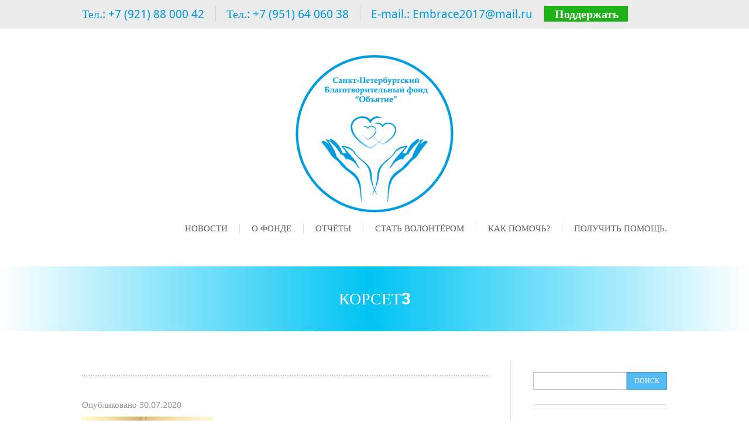

--- FILE ---
content_type: text/html; charset=UTF-8
request_url: https://xn----9sbbqo8a3am1d8b.xn--p1ai/%D0%BF%D0%BE%D0%BC%D0%BE%D1%89%D1%8C-%D0%B2%D0%B0%D0%BB%D0%B5%D1%80%D0%B8%D0%B8-%D0%BE%D0%BA%D0%B0%D0%B7%D0%B0%D0%BD%D0%B0/%D0%BA%D0%BE%D1%80%D1%81%D0%B5%D1%823/
body_size: 16483
content:
<!DOCTYPE html>
<html lang="ru-RU">
<head>
<meta charset="UTF-8" />
<meta name="viewport" content="width=device-width; initial-scale=1.0; maximum-scale=1.0; user-scalable=0;">
<meta name="yandex-verification" content="2f76168bffff62e0" />
<title>корсет3 - Благотворительный фонд помощи детям &quot;Объятие&quot;</title>
<link rel="pingback" href="https://xn----9sbbqo8a3am1d8b.xn--p1ai/xmlrpc.php">
<link rel="stylesheet" type="text/css" media="all" href="https://xn----9sbbqo8a3am1d8b.xn--p1ai/wp-content/themes/kage/style.css" />
<meta name='robots' content='index, follow, max-image-preview:large, max-snippet:-1, max-video-preview:-1' />
<!--[if lt IE 9]>
<script src="https://xn----9sbbqo8a3am1d8b.xn--p1ai/wp-content/themes/kage/js/html5.js"></script>
<![endif]-->

	<!-- This site is optimized with the Yoast SEO plugin v23.5 - https://yoast.com/wordpress/plugins/seo/ -->
	<link rel="canonical" href="https://xn----9sbbqo8a3am1d8b.xn--p1ai/помощь-валерии-оказана/корсет3/" />
	<meta property="og:locale" content="ru_RU" />
	<meta property="og:type" content="article" />
	<meta property="og:title" content="корсет3 - Благотворительный фонд помощи детям &quot;Объятие&quot;" />
	<meta property="og:url" content="https://xn----9sbbqo8a3am1d8b.xn--p1ai/помощь-валерии-оказана/корсет3/" />
	<meta property="og:site_name" content="Благотворительный фонд помощи детям &quot;Объятие&quot;" />
	<meta property="og:image" content="https://xn----9sbbqo8a3am1d8b.xn--p1ai/%D0%BF%D0%BE%D0%BC%D0%BE%D1%89%D1%8C-%D0%B2%D0%B0%D0%BB%D0%B5%D1%80%D0%B8%D0%B8-%D0%BE%D0%BA%D0%B0%D0%B7%D0%B0%D0%BD%D0%B0/%D0%BA%D0%BE%D1%80%D1%81%D0%B5%D1%823" />
	<meta property="og:image:width" content="960" />
	<meta property="og:image:height" content="1280" />
	<meta property="og:image:type" content="image/jpeg" />
	<meta name="twitter:card" content="summary_large_image" />
	<script type="application/ld+json" class="yoast-schema-graph">{"@context":"https://schema.org","@graph":[{"@type":"WebPage","@id":"https://xn----9sbbqo8a3am1d8b.xn--p1ai/%D0%BF%D0%BE%D0%BC%D0%BE%D1%89%D1%8C-%D0%B2%D0%B0%D0%BB%D0%B5%D1%80%D0%B8%D0%B8-%D0%BE%D0%BA%D0%B0%D0%B7%D0%B0%D0%BD%D0%B0/%D0%BA%D0%BE%D1%80%D1%81%D0%B5%D1%823/","url":"https://xn----9sbbqo8a3am1d8b.xn--p1ai/%D0%BF%D0%BE%D0%BC%D0%BE%D1%89%D1%8C-%D0%B2%D0%B0%D0%BB%D0%B5%D1%80%D0%B8%D0%B8-%D0%BE%D0%BA%D0%B0%D0%B7%D0%B0%D0%BD%D0%B0/%D0%BA%D0%BE%D1%80%D1%81%D0%B5%D1%823/","name":"корсет3 - Благотворительный фонд помощи детям &quot;Объятие&quot;","isPartOf":{"@id":"https://xn----9sbbqo8a3am1d8b.xn--p1ai/#website"},"primaryImageOfPage":{"@id":"https://xn----9sbbqo8a3am1d8b.xn--p1ai/%D0%BF%D0%BE%D0%BC%D0%BE%D1%89%D1%8C-%D0%B2%D0%B0%D0%BB%D0%B5%D1%80%D0%B8%D0%B8-%D0%BE%D0%BA%D0%B0%D0%B7%D0%B0%D0%BD%D0%B0/%D0%BA%D0%BE%D1%80%D1%81%D0%B5%D1%823/#primaryimage"},"image":{"@id":"https://xn----9sbbqo8a3am1d8b.xn--p1ai/%D0%BF%D0%BE%D0%BC%D0%BE%D1%89%D1%8C-%D0%B2%D0%B0%D0%BB%D0%B5%D1%80%D0%B8%D0%B8-%D0%BE%D0%BA%D0%B0%D0%B7%D0%B0%D0%BD%D0%B0/%D0%BA%D0%BE%D1%80%D1%81%D0%B5%D1%823/#primaryimage"},"thumbnailUrl":"https://xn----9sbbqo8a3am1d8b.xn--p1ai/wp-content/uploads/2020/07/корсет3.jpg","datePublished":"2020-07-30T06:24:02+00:00","dateModified":"2020-07-30T06:24:02+00:00","breadcrumb":{"@id":"https://xn----9sbbqo8a3am1d8b.xn--p1ai/%D0%BF%D0%BE%D0%BC%D0%BE%D1%89%D1%8C-%D0%B2%D0%B0%D0%BB%D0%B5%D1%80%D0%B8%D0%B8-%D0%BE%D0%BA%D0%B0%D0%B7%D0%B0%D0%BD%D0%B0/%D0%BA%D0%BE%D1%80%D1%81%D0%B5%D1%823/#breadcrumb"},"inLanguage":"ru-RU","potentialAction":[{"@type":"ReadAction","target":["https://xn----9sbbqo8a3am1d8b.xn--p1ai/%D0%BF%D0%BE%D0%BC%D0%BE%D1%89%D1%8C-%D0%B2%D0%B0%D0%BB%D0%B5%D1%80%D0%B8%D0%B8-%D0%BE%D0%BA%D0%B0%D0%B7%D0%B0%D0%BD%D0%B0/%D0%BA%D0%BE%D1%80%D1%81%D0%B5%D1%823/"]}]},{"@type":"ImageObject","inLanguage":"ru-RU","@id":"https://xn----9sbbqo8a3am1d8b.xn--p1ai/%D0%BF%D0%BE%D0%BC%D0%BE%D1%89%D1%8C-%D0%B2%D0%B0%D0%BB%D0%B5%D1%80%D0%B8%D0%B8-%D0%BE%D0%BA%D0%B0%D0%B7%D0%B0%D0%BD%D0%B0/%D0%BA%D0%BE%D1%80%D1%81%D0%B5%D1%823/#primaryimage","url":"https://xn----9sbbqo8a3am1d8b.xn--p1ai/wp-content/uploads/2020/07/корсет3.jpg","contentUrl":"https://xn----9sbbqo8a3am1d8b.xn--p1ai/wp-content/uploads/2020/07/корсет3.jpg","width":960,"height":1280},{"@type":"BreadcrumbList","@id":"https://xn----9sbbqo8a3am1d8b.xn--p1ai/%D0%BF%D0%BE%D0%BC%D0%BE%D1%89%D1%8C-%D0%B2%D0%B0%D0%BB%D0%B5%D1%80%D0%B8%D0%B8-%D0%BE%D0%BA%D0%B0%D0%B7%D0%B0%D0%BD%D0%B0/%D0%BA%D0%BE%D1%80%D1%81%D0%B5%D1%823/#breadcrumb","itemListElement":[{"@type":"ListItem","position":1,"name":"Главная страница","item":"https://xn----9sbbqo8a3am1d8b.xn--p1ai/"},{"@type":"ListItem","position":2,"name":"Благотворительная помощь Валерии Уткиной оказана.","item":"https://xn----9sbbqo8a3am1d8b.xn--p1ai/%d0%bf%d0%be%d0%bc%d0%be%d1%89%d1%8c-%d0%b2%d0%b0%d0%bb%d0%b5%d1%80%d0%b8%d0%b8-%d0%be%d0%ba%d0%b0%d0%b7%d0%b0%d0%bd%d0%b0/"},{"@type":"ListItem","position":3,"name":"корсет3"}]},{"@type":"WebSite","@id":"https://xn----9sbbqo8a3am1d8b.xn--p1ai/#website","url":"https://xn----9sbbqo8a3am1d8b.xn--p1ai/","name":"Благотворительный фонд помощи детям &quot;Объятие&quot;","description":"Благотворительный фонд &quot;Объятие&quot;","publisher":{"@id":"https://xn----9sbbqo8a3am1d8b.xn--p1ai/#organization"},"potentialAction":[{"@type":"SearchAction","target":{"@type":"EntryPoint","urlTemplate":"https://xn----9sbbqo8a3am1d8b.xn--p1ai/?s={search_term_string}"},"query-input":{"@type":"PropertyValueSpecification","valueRequired":true,"valueName":"search_term_string"}}],"inLanguage":"ru-RU"},{"@type":"Organization","@id":"https://xn----9sbbqo8a3am1d8b.xn--p1ai/#organization","name":"Благотворительный фонд помощи детям \"Объятие\"","url":"https://xn----9sbbqo8a3am1d8b.xn--p1ai/","logo":{"@type":"ImageObject","inLanguage":"ru-RU","@id":"https://xn----9sbbqo8a3am1d8b.xn--p1ai/#/schema/logo/image/","url":"https://xn----9sbbqo8a3am1d8b.xn--p1ai/wp-content/uploads/2018/10/28056159_2453738414850363_5741143735256107867_n.jpg","contentUrl":"https://xn----9sbbqo8a3am1d8b.xn--p1ai/wp-content/uploads/2018/10/28056159_2453738414850363_5741143735256107867_n.jpg","width":160,"height":160,"caption":"Благотворительный фонд помощи детям \"Объятие\""},"image":{"@id":"https://xn----9sbbqo8a3am1d8b.xn--p1ai/#/schema/logo/image/"}}]}</script>
	<!-- / Yoast SEO plugin. -->


<link rel='dns-prefetch' href='//widgets.mixplat.ru' />
<link rel="alternate" type="application/rss+xml" title="Благотворительный фонд помощи детям &quot;Объятие&quot; &raquo; Лента" href="https://xn----9sbbqo8a3am1d8b.xn--p1ai/feed/" />
<link rel="alternate" type="application/rss+xml" title="Благотворительный фонд помощи детям &quot;Объятие&quot; &raquo; Лента комментариев" href="https://xn----9sbbqo8a3am1d8b.xn--p1ai/comments/feed/" />
<link rel="alternate" type="application/rss+xml" title="Благотворительный фонд помощи детям &quot;Объятие&quot; &raquo; Лента комментариев к &laquo;корсет3&raquo;" href="https://xn----9sbbqo8a3am1d8b.xn--p1ai/%d0%bf%d0%be%d0%bc%d0%be%d1%89%d1%8c-%d0%b2%d0%b0%d0%bb%d0%b5%d1%80%d0%b8%d0%b8-%d0%be%d0%ba%d0%b0%d0%b7%d0%b0%d0%bd%d0%b0/%d0%ba%d0%be%d1%80%d1%81%d0%b5%d1%823/feed/" />
<script type="text/javascript">
/* <![CDATA[ */
window._wpemojiSettings = {"baseUrl":"https:\/\/s.w.org\/images\/core\/emoji\/14.0.0\/72x72\/","ext":".png","svgUrl":"https:\/\/s.w.org\/images\/core\/emoji\/14.0.0\/svg\/","svgExt":".svg","source":{"concatemoji":"https:\/\/xn----9sbbqo8a3am1d8b.xn--p1ai\/wp-includes\/js\/wp-emoji-release.min.js?ver=6.4.7"}};
/*! This file is auto-generated */
!function(i,n){var o,s,e;function c(e){try{var t={supportTests:e,timestamp:(new Date).valueOf()};sessionStorage.setItem(o,JSON.stringify(t))}catch(e){}}function p(e,t,n){e.clearRect(0,0,e.canvas.width,e.canvas.height),e.fillText(t,0,0);var t=new Uint32Array(e.getImageData(0,0,e.canvas.width,e.canvas.height).data),r=(e.clearRect(0,0,e.canvas.width,e.canvas.height),e.fillText(n,0,0),new Uint32Array(e.getImageData(0,0,e.canvas.width,e.canvas.height).data));return t.every(function(e,t){return e===r[t]})}function u(e,t,n){switch(t){case"flag":return n(e,"\ud83c\udff3\ufe0f\u200d\u26a7\ufe0f","\ud83c\udff3\ufe0f\u200b\u26a7\ufe0f")?!1:!n(e,"\ud83c\uddfa\ud83c\uddf3","\ud83c\uddfa\u200b\ud83c\uddf3")&&!n(e,"\ud83c\udff4\udb40\udc67\udb40\udc62\udb40\udc65\udb40\udc6e\udb40\udc67\udb40\udc7f","\ud83c\udff4\u200b\udb40\udc67\u200b\udb40\udc62\u200b\udb40\udc65\u200b\udb40\udc6e\u200b\udb40\udc67\u200b\udb40\udc7f");case"emoji":return!n(e,"\ud83e\udef1\ud83c\udffb\u200d\ud83e\udef2\ud83c\udfff","\ud83e\udef1\ud83c\udffb\u200b\ud83e\udef2\ud83c\udfff")}return!1}function f(e,t,n){var r="undefined"!=typeof WorkerGlobalScope&&self instanceof WorkerGlobalScope?new OffscreenCanvas(300,150):i.createElement("canvas"),a=r.getContext("2d",{willReadFrequently:!0}),o=(a.textBaseline="top",a.font="600 32px Arial",{});return e.forEach(function(e){o[e]=t(a,e,n)}),o}function t(e){var t=i.createElement("script");t.src=e,t.defer=!0,i.head.appendChild(t)}"undefined"!=typeof Promise&&(o="wpEmojiSettingsSupports",s=["flag","emoji"],n.supports={everything:!0,everythingExceptFlag:!0},e=new Promise(function(e){i.addEventListener("DOMContentLoaded",e,{once:!0})}),new Promise(function(t){var n=function(){try{var e=JSON.parse(sessionStorage.getItem(o));if("object"==typeof e&&"number"==typeof e.timestamp&&(new Date).valueOf()<e.timestamp+604800&&"object"==typeof e.supportTests)return e.supportTests}catch(e){}return null}();if(!n){if("undefined"!=typeof Worker&&"undefined"!=typeof OffscreenCanvas&&"undefined"!=typeof URL&&URL.createObjectURL&&"undefined"!=typeof Blob)try{var e="postMessage("+f.toString()+"("+[JSON.stringify(s),u.toString(),p.toString()].join(",")+"));",r=new Blob([e],{type:"text/javascript"}),a=new Worker(URL.createObjectURL(r),{name:"wpTestEmojiSupports"});return void(a.onmessage=function(e){c(n=e.data),a.terminate(),t(n)})}catch(e){}c(n=f(s,u,p))}t(n)}).then(function(e){for(var t in e)n.supports[t]=e[t],n.supports.everything=n.supports.everything&&n.supports[t],"flag"!==t&&(n.supports.everythingExceptFlag=n.supports.everythingExceptFlag&&n.supports[t]);n.supports.everythingExceptFlag=n.supports.everythingExceptFlag&&!n.supports.flag,n.DOMReady=!1,n.readyCallback=function(){n.DOMReady=!0}}).then(function(){return e}).then(function(){var e;n.supports.everything||(n.readyCallback(),(e=n.source||{}).concatemoji?t(e.concatemoji):e.wpemoji&&e.twemoji&&(t(e.twemoji),t(e.wpemoji)))}))}((window,document),window._wpemojiSettings);
/* ]]> */
</script>
<style id='wp-emoji-styles-inline-css' type='text/css'>

	img.wp-smiley, img.emoji {
		display: inline !important;
		border: none !important;
		box-shadow: none !important;
		height: 1em !important;
		width: 1em !important;
		margin: 0 0.07em !important;
		vertical-align: -0.1em !important;
		background: none !important;
		padding: 0 !important;
	}
</style>
<link rel='stylesheet' id='wp-block-library-css' href='https://xn----9sbbqo8a3am1d8b.xn--p1ai/wp-includes/css/dist/block-library/style.min.css?ver=6.4.7' type='text/css' media='all' />
<style id='pdfemb-pdf-embedder-viewer-style-inline-css' type='text/css'>
.wp-block-pdfemb-pdf-embedder-viewer{max-width:none}

</style>
<link rel='stylesheet' id='font-awesome-css' href='https://xn----9sbbqo8a3am1d8b.xn--p1ai/wp-content/plugins/contact-widgets/assets/css/font-awesome.min.css?ver=4.7.0' type='text/css' media='all' />
<style id='classic-theme-styles-inline-css' type='text/css'>
/*! This file is auto-generated */
.wp-block-button__link{color:#fff;background-color:#32373c;border-radius:9999px;box-shadow:none;text-decoration:none;padding:calc(.667em + 2px) calc(1.333em + 2px);font-size:1.125em}.wp-block-file__button{background:#32373c;color:#fff;text-decoration:none}
</style>
<style id='global-styles-inline-css' type='text/css'>
body{--wp--preset--color--black: #000000;--wp--preset--color--cyan-bluish-gray: #abb8c3;--wp--preset--color--white: #ffffff;--wp--preset--color--pale-pink: #f78da7;--wp--preset--color--vivid-red: #cf2e2e;--wp--preset--color--luminous-vivid-orange: #ff6900;--wp--preset--color--luminous-vivid-amber: #fcb900;--wp--preset--color--light-green-cyan: #7bdcb5;--wp--preset--color--vivid-green-cyan: #00d084;--wp--preset--color--pale-cyan-blue: #8ed1fc;--wp--preset--color--vivid-cyan-blue: #0693e3;--wp--preset--color--vivid-purple: #9b51e0;--wp--preset--gradient--vivid-cyan-blue-to-vivid-purple: linear-gradient(135deg,rgba(6,147,227,1) 0%,rgb(155,81,224) 100%);--wp--preset--gradient--light-green-cyan-to-vivid-green-cyan: linear-gradient(135deg,rgb(122,220,180) 0%,rgb(0,208,130) 100%);--wp--preset--gradient--luminous-vivid-amber-to-luminous-vivid-orange: linear-gradient(135deg,rgba(252,185,0,1) 0%,rgba(255,105,0,1) 100%);--wp--preset--gradient--luminous-vivid-orange-to-vivid-red: linear-gradient(135deg,rgba(255,105,0,1) 0%,rgb(207,46,46) 100%);--wp--preset--gradient--very-light-gray-to-cyan-bluish-gray: linear-gradient(135deg,rgb(238,238,238) 0%,rgb(169,184,195) 100%);--wp--preset--gradient--cool-to-warm-spectrum: linear-gradient(135deg,rgb(74,234,220) 0%,rgb(151,120,209) 20%,rgb(207,42,186) 40%,rgb(238,44,130) 60%,rgb(251,105,98) 80%,rgb(254,248,76) 100%);--wp--preset--gradient--blush-light-purple: linear-gradient(135deg,rgb(255,206,236) 0%,rgb(152,150,240) 100%);--wp--preset--gradient--blush-bordeaux: linear-gradient(135deg,rgb(254,205,165) 0%,rgb(254,45,45) 50%,rgb(107,0,62) 100%);--wp--preset--gradient--luminous-dusk: linear-gradient(135deg,rgb(255,203,112) 0%,rgb(199,81,192) 50%,rgb(65,88,208) 100%);--wp--preset--gradient--pale-ocean: linear-gradient(135deg,rgb(255,245,203) 0%,rgb(182,227,212) 50%,rgb(51,167,181) 100%);--wp--preset--gradient--electric-grass: linear-gradient(135deg,rgb(202,248,128) 0%,rgb(113,206,126) 100%);--wp--preset--gradient--midnight: linear-gradient(135deg,rgb(2,3,129) 0%,rgb(40,116,252) 100%);--wp--preset--font-size--small: 13px;--wp--preset--font-size--medium: 20px;--wp--preset--font-size--large: 36px;--wp--preset--font-size--x-large: 42px;--wp--preset--spacing--20: 0.44rem;--wp--preset--spacing--30: 0.67rem;--wp--preset--spacing--40: 1rem;--wp--preset--spacing--50: 1.5rem;--wp--preset--spacing--60: 2.25rem;--wp--preset--spacing--70: 3.38rem;--wp--preset--spacing--80: 5.06rem;--wp--preset--shadow--natural: 6px 6px 9px rgba(0, 0, 0, 0.2);--wp--preset--shadow--deep: 12px 12px 50px rgba(0, 0, 0, 0.4);--wp--preset--shadow--sharp: 6px 6px 0px rgba(0, 0, 0, 0.2);--wp--preset--shadow--outlined: 6px 6px 0px -3px rgba(255, 255, 255, 1), 6px 6px rgba(0, 0, 0, 1);--wp--preset--shadow--crisp: 6px 6px 0px rgba(0, 0, 0, 1);}:where(.is-layout-flex){gap: 0.5em;}:where(.is-layout-grid){gap: 0.5em;}body .is-layout-flow > .alignleft{float: left;margin-inline-start: 0;margin-inline-end: 2em;}body .is-layout-flow > .alignright{float: right;margin-inline-start: 2em;margin-inline-end: 0;}body .is-layout-flow > .aligncenter{margin-left: auto !important;margin-right: auto !important;}body .is-layout-constrained > .alignleft{float: left;margin-inline-start: 0;margin-inline-end: 2em;}body .is-layout-constrained > .alignright{float: right;margin-inline-start: 2em;margin-inline-end: 0;}body .is-layout-constrained > .aligncenter{margin-left: auto !important;margin-right: auto !important;}body .is-layout-constrained > :where(:not(.alignleft):not(.alignright):not(.alignfull)){max-width: var(--wp--style--global--content-size);margin-left: auto !important;margin-right: auto !important;}body .is-layout-constrained > .alignwide{max-width: var(--wp--style--global--wide-size);}body .is-layout-flex{display: flex;}body .is-layout-flex{flex-wrap: wrap;align-items: center;}body .is-layout-flex > *{margin: 0;}body .is-layout-grid{display: grid;}body .is-layout-grid > *{margin: 0;}:where(.wp-block-columns.is-layout-flex){gap: 2em;}:where(.wp-block-columns.is-layout-grid){gap: 2em;}:where(.wp-block-post-template.is-layout-flex){gap: 1.25em;}:where(.wp-block-post-template.is-layout-grid){gap: 1.25em;}.has-black-color{color: var(--wp--preset--color--black) !important;}.has-cyan-bluish-gray-color{color: var(--wp--preset--color--cyan-bluish-gray) !important;}.has-white-color{color: var(--wp--preset--color--white) !important;}.has-pale-pink-color{color: var(--wp--preset--color--pale-pink) !important;}.has-vivid-red-color{color: var(--wp--preset--color--vivid-red) !important;}.has-luminous-vivid-orange-color{color: var(--wp--preset--color--luminous-vivid-orange) !important;}.has-luminous-vivid-amber-color{color: var(--wp--preset--color--luminous-vivid-amber) !important;}.has-light-green-cyan-color{color: var(--wp--preset--color--light-green-cyan) !important;}.has-vivid-green-cyan-color{color: var(--wp--preset--color--vivid-green-cyan) !important;}.has-pale-cyan-blue-color{color: var(--wp--preset--color--pale-cyan-blue) !important;}.has-vivid-cyan-blue-color{color: var(--wp--preset--color--vivid-cyan-blue) !important;}.has-vivid-purple-color{color: var(--wp--preset--color--vivid-purple) !important;}.has-black-background-color{background-color: var(--wp--preset--color--black) !important;}.has-cyan-bluish-gray-background-color{background-color: var(--wp--preset--color--cyan-bluish-gray) !important;}.has-white-background-color{background-color: var(--wp--preset--color--white) !important;}.has-pale-pink-background-color{background-color: var(--wp--preset--color--pale-pink) !important;}.has-vivid-red-background-color{background-color: var(--wp--preset--color--vivid-red) !important;}.has-luminous-vivid-orange-background-color{background-color: var(--wp--preset--color--luminous-vivid-orange) !important;}.has-luminous-vivid-amber-background-color{background-color: var(--wp--preset--color--luminous-vivid-amber) !important;}.has-light-green-cyan-background-color{background-color: var(--wp--preset--color--light-green-cyan) !important;}.has-vivid-green-cyan-background-color{background-color: var(--wp--preset--color--vivid-green-cyan) !important;}.has-pale-cyan-blue-background-color{background-color: var(--wp--preset--color--pale-cyan-blue) !important;}.has-vivid-cyan-blue-background-color{background-color: var(--wp--preset--color--vivid-cyan-blue) !important;}.has-vivid-purple-background-color{background-color: var(--wp--preset--color--vivid-purple) !important;}.has-black-border-color{border-color: var(--wp--preset--color--black) !important;}.has-cyan-bluish-gray-border-color{border-color: var(--wp--preset--color--cyan-bluish-gray) !important;}.has-white-border-color{border-color: var(--wp--preset--color--white) !important;}.has-pale-pink-border-color{border-color: var(--wp--preset--color--pale-pink) !important;}.has-vivid-red-border-color{border-color: var(--wp--preset--color--vivid-red) !important;}.has-luminous-vivid-orange-border-color{border-color: var(--wp--preset--color--luminous-vivid-orange) !important;}.has-luminous-vivid-amber-border-color{border-color: var(--wp--preset--color--luminous-vivid-amber) !important;}.has-light-green-cyan-border-color{border-color: var(--wp--preset--color--light-green-cyan) !important;}.has-vivid-green-cyan-border-color{border-color: var(--wp--preset--color--vivid-green-cyan) !important;}.has-pale-cyan-blue-border-color{border-color: var(--wp--preset--color--pale-cyan-blue) !important;}.has-vivid-cyan-blue-border-color{border-color: var(--wp--preset--color--vivid-cyan-blue) !important;}.has-vivid-purple-border-color{border-color: var(--wp--preset--color--vivid-purple) !important;}.has-vivid-cyan-blue-to-vivid-purple-gradient-background{background: var(--wp--preset--gradient--vivid-cyan-blue-to-vivid-purple) !important;}.has-light-green-cyan-to-vivid-green-cyan-gradient-background{background: var(--wp--preset--gradient--light-green-cyan-to-vivid-green-cyan) !important;}.has-luminous-vivid-amber-to-luminous-vivid-orange-gradient-background{background: var(--wp--preset--gradient--luminous-vivid-amber-to-luminous-vivid-orange) !important;}.has-luminous-vivid-orange-to-vivid-red-gradient-background{background: var(--wp--preset--gradient--luminous-vivid-orange-to-vivid-red) !important;}.has-very-light-gray-to-cyan-bluish-gray-gradient-background{background: var(--wp--preset--gradient--very-light-gray-to-cyan-bluish-gray) !important;}.has-cool-to-warm-spectrum-gradient-background{background: var(--wp--preset--gradient--cool-to-warm-spectrum) !important;}.has-blush-light-purple-gradient-background{background: var(--wp--preset--gradient--blush-light-purple) !important;}.has-blush-bordeaux-gradient-background{background: var(--wp--preset--gradient--blush-bordeaux) !important;}.has-luminous-dusk-gradient-background{background: var(--wp--preset--gradient--luminous-dusk) !important;}.has-pale-ocean-gradient-background{background: var(--wp--preset--gradient--pale-ocean) !important;}.has-electric-grass-gradient-background{background: var(--wp--preset--gradient--electric-grass) !important;}.has-midnight-gradient-background{background: var(--wp--preset--gradient--midnight) !important;}.has-small-font-size{font-size: var(--wp--preset--font-size--small) !important;}.has-medium-font-size{font-size: var(--wp--preset--font-size--medium) !important;}.has-large-font-size{font-size: var(--wp--preset--font-size--large) !important;}.has-x-large-font-size{font-size: var(--wp--preset--font-size--x-large) !important;}
.wp-block-navigation a:where(:not(.wp-element-button)){color: inherit;}
:where(.wp-block-post-template.is-layout-flex){gap: 1.25em;}:where(.wp-block-post-template.is-layout-grid){gap: 1.25em;}
:where(.wp-block-columns.is-layout-flex){gap: 2em;}:where(.wp-block-columns.is-layout-grid){gap: 2em;}
.wp-block-pullquote{font-size: 1.5em;line-height: 1.6;}
</style>
<link rel='stylesheet' id='foobox-free-min-css' href='https://xn----9sbbqo8a3am1d8b.xn--p1ai/wp-content/plugins/foobox-image-lightbox/free/css/foobox.free.min.css?ver=2.7.41' type='text/css' media='all' />
<link rel='stylesheet' id='leyka-new-templates-styles-css' href='https://xn----9sbbqo8a3am1d8b.xn--p1ai/wp-content/plugins/leyka/assets/css/public.css?ver=3.32' type='text/css' media='all' />
<style id='leyka-new-templates-styles-inline-css' type='text/css'>

:root {
	--leyka-ext-example-color-main: #F38D04;
	--leyka-ext-example-color-main-op10: #F38D041A;
	--leyka-ext-example-color-background: #FDD39B;
	--leyka-ext-example-color-caption: #FDD39B;
	--leyka-ext-example-color-text: #1B1A18;
}
        

:root {
	--leyka-ext-support-packages-color-main: #F38D04;
	--leyka-ext-support-packages-color-main-op10: #F38D041A;
	--leyka-ext-support-packages-color-background: #ffffff;
	--leyka-ext-support-packages-color-caption: #ffffff;
	--leyka-ext-support-packages-color-text: #000000;
}
        

:root {
	--leyka-ext-engagement-banner-color-main: #F38D04;
	--leyka-ext-engagement-banner-color-main-op10: #F38D041A;
	--leyka-ext-engagement-banner-color-background: #FDD39B;
	--leyka-ext-engagement-banner-color-caption: #FDD39B;
	--leyka-ext-engagement-banner-color-text: #1B1A18;
}
        
</style>
<link rel='stylesheet' id='leyka-plugin-styles-css' href='https://xn----9sbbqo8a3am1d8b.xn--p1ai/wp-content/plugins/leyka/css/public.css?ver=3.32' type='text/css' media='all' />
<link rel='stylesheet' id='responsive-lightbox-swipebox-css' href='https://xn----9sbbqo8a3am1d8b.xn--p1ai/wp-content/plugins/responsive-lightbox/assets/swipebox/swipebox.min.css?ver=1.5.2' type='text/css' media='all' />
<script type="text/javascript" src="https://xn----9sbbqo8a3am1d8b.xn--p1ai/wp-includes/js/jquery/jquery.min.js?ver=3.7.1" id="jquery-core-js"></script>
<script type="text/javascript" src="https://xn----9sbbqo8a3am1d8b.xn--p1ai/wp-includes/js/jquery/jquery-migrate.min.js?ver=3.4.1" id="jquery-migrate-js"></script>
<script type="text/javascript" async="async" src="https://widgets.mixplat.ru/lMonitor/0/monitor.js?ver=3.32.001" id="leyka-mixplat-wloader-js"></script>
<script type="text/javascript" src="https://xn----9sbbqo8a3am1d8b.xn--p1ai/wp-content/plugins/responsive-lightbox/assets/dompurify/purify.min.js?ver=3.3.1" id="dompurify-js"></script>
<script type="text/javascript" id="responsive-lightbox-sanitizer-js-before">
/* <![CDATA[ */
window.RLG = window.RLG || {}; window.RLG.sanitizeAllowedHosts = ["youtube.com","www.youtube.com","youtu.be","vimeo.com","player.vimeo.com"];
/* ]]> */
</script>
<script type="text/javascript" src="https://xn----9sbbqo8a3am1d8b.xn--p1ai/wp-content/plugins/responsive-lightbox/js/sanitizer.js?ver=2.7.0" id="responsive-lightbox-sanitizer-js"></script>
<script type="text/javascript" src="https://xn----9sbbqo8a3am1d8b.xn--p1ai/wp-content/plugins/responsive-lightbox/assets/swipebox/jquery.swipebox.min.js?ver=1.5.2" id="responsive-lightbox-swipebox-js"></script>
<script type="text/javascript" src="https://xn----9sbbqo8a3am1d8b.xn--p1ai/wp-includes/js/underscore.min.js?ver=1.13.4" id="underscore-js"></script>
<script type="text/javascript" src="https://xn----9sbbqo8a3am1d8b.xn--p1ai/wp-content/plugins/responsive-lightbox/assets/infinitescroll/infinite-scroll.pkgd.min.js?ver=4.0.1" id="responsive-lightbox-infinite-scroll-js"></script>
<script type="text/javascript" id="responsive-lightbox-js-before">
/* <![CDATA[ */
var rlArgs = {"script":"swipebox","selector":"lightbox","customEvents":"","activeGalleries":true,"animation":true,"hideCloseButtonOnMobile":false,"removeBarsOnMobile":false,"hideBars":true,"hideBarsDelay":5000,"videoMaxWidth":1080,"useSVG":true,"loopAtEnd":false,"woocommerce_gallery":false,"ajaxurl":"https:\/\/xn----9sbbqo8a3am1d8b.xn--p1ai\/wp-admin\/admin-ajax.php","nonce":"bb6c107823","preview":false,"postId":3648,"scriptExtension":false};
/* ]]> */
</script>
<script type="text/javascript" src="https://xn----9sbbqo8a3am1d8b.xn--p1ai/wp-content/plugins/responsive-lightbox/js/front.js?ver=2.7.0" id="responsive-lightbox-js"></script>
<script type="text/javascript" id="foobox-free-min-js-before">
/* <![CDATA[ */
/* Run FooBox FREE (v2.7.41) */
var FOOBOX = window.FOOBOX = {
	ready: true,
	disableOthers: false,
	o: {wordpress: { enabled: true }, countMessage:'image %index of %total', captions: { dataTitle: ["captionTitle","title"], dataDesc: ["captionDesc","description"] }, rel: '', excludes:'.fbx-link,.nofoobox,.nolightbox,a[href*="pinterest.com/pin/create/button/"]', affiliate : { enabled: false }},
	selectors: [
		".foogallery-container.foogallery-lightbox-foobox", ".foogallery-container.foogallery-lightbox-foobox-free", ".gallery", ".wp-block-gallery", ".wp-caption", ".wp-block-image", "a:has(img[class*=wp-image-])", ".foobox"
	],
	pre: function( $ ){
		// Custom JavaScript (Pre)
		
	},
	post: function( $ ){
		// Custom JavaScript (Post)
		
		// Custom Captions Code
		
	},
	custom: function( $ ){
		// Custom Extra JS
		
	}
};
/* ]]> */
</script>
<script type="text/javascript" src="https://xn----9sbbqo8a3am1d8b.xn--p1ai/wp-content/plugins/foobox-image-lightbox/free/js/foobox.free.min.js?ver=2.7.41" id="foobox-free-min-js"></script>
<link rel="https://api.w.org/" href="https://xn----9sbbqo8a3am1d8b.xn--p1ai/wp-json/" /><link rel="alternate" type="application/json" href="https://xn----9sbbqo8a3am1d8b.xn--p1ai/wp-json/wp/v2/media/3648" /><link rel="EditURI" type="application/rsd+xml" title="RSD" href="https://xn----9sbbqo8a3am1d8b.xn--p1ai/xmlrpc.php?rsd" />
<meta name="generator" content="WordPress 6.4.7" />
<link rel='shortlink' href='https://xn----9sbbqo8a3am1d8b.xn--p1ai/?p=3648' />
<link rel="alternate" type="application/json+oembed" href="https://xn----9sbbqo8a3am1d8b.xn--p1ai/wp-json/oembed/1.0/embed?url=https%3A%2F%2Fxn----9sbbqo8a3am1d8b.xn--p1ai%2F%25d0%25bf%25d0%25be%25d0%25bc%25d0%25be%25d1%2589%25d1%258c-%25d0%25b2%25d0%25b0%25d0%25bb%25d0%25b5%25d1%2580%25d0%25b8%25d0%25b8-%25d0%25be%25d0%25ba%25d0%25b0%25d0%25b7%25d0%25b0%25d0%25bd%25d0%25b0%2F%25d0%25ba%25d0%25be%25d1%2580%25d1%2581%25d0%25b5%25d1%25823%2F" />
<link rel="alternate" type="text/xml+oembed" href="https://xn----9sbbqo8a3am1d8b.xn--p1ai/wp-json/oembed/1.0/embed?url=https%3A%2F%2Fxn----9sbbqo8a3am1d8b.xn--p1ai%2F%25d0%25bf%25d0%25be%25d0%25bc%25d0%25be%25d1%2589%25d1%258c-%25d0%25b2%25d0%25b0%25d0%25bb%25d0%25b5%25d1%2580%25d0%25b8%25d0%25b8-%25d0%25be%25d0%25ba%25d0%25b0%25d0%25b7%25d0%25b0%25d0%25bd%25d0%25b0%2F%25d0%25ba%25d0%25be%25d1%2580%25d1%2581%25d0%25b5%25d1%25823%2F&#038;format=xml" />

                <script>
                    document.documentElement.classList.add("leyka-js");
                </script>
                <style>
                    :root {
                        --color-main: 		#1db318;
                        --color-main-dark: 	#1aa316;
                        --color-main-light: #acebaa;
                    }
                </style>

                <link rel="icon" href="https://xn----9sbbqo8a3am1d8b.xn--p1ai/wp-content/uploads/2017/07/cropped-Logo-32x32.png" sizes="32x32" />
<link rel="icon" href="https://xn----9sbbqo8a3am1d8b.xn--p1ai/wp-content/uploads/2017/07/cropped-Logo-192x192.png" sizes="192x192" />
<link rel="apple-touch-icon" href="https://xn----9sbbqo8a3am1d8b.xn--p1ai/wp-content/uploads/2017/07/cropped-Logo-180x180.png" />
<meta name="msapplication-TileImage" content="https://xn----9sbbqo8a3am1d8b.xn--p1ai/wp-content/uploads/2017/07/cropped-Logo-270x270.png" />
 <link rel="stylesheet" href="//static.mixplat.ru/jswidget/mixplat.min.css?refresh=2"/>
                    <script src="//static.mixplat.ru/jswidget/mixplat.min.js?refresh=2"></script>

                    <script type="text/javascript">
                        $(function () {
                            Mixplat.showPaymentForm({
                                key             : 'cbaf8348ded5a442a5650113952d97c6',
                                commission       : 0,
                                containerId     : '#mixplat'
                            });
                        });
                    </script>
</head>
<body class="attachment attachment-template-default single single-attachment postid-3648 attachmentid-3648 attachment-jpeg">
	<div id="wrapper">
		<header id="header">
			<div class="topbar">
				<div class="container">
					<div class="gutter clearfix">
						<ul class="contact_info">
<li style="
    color: #009adf;
   
    font-size: 20px;
">Тел.: +7 (921) 88 000 42</li>
<li style="
    color: #009adf;
   
    font-size: 20px;
">Тел.: +7 (951) 64 060 38</li>
<li style="
    color: #009adf;
   
    font-size: 20px;
">E-mail.: Embrace2017@mail.ru</li>
							
						<li class="leyka-scale-button" style="font-size: 20px;
    font-weight: 900;
    background: #1db318;
    padding-right: 15px;">
                <a style="color: white;" href="http://бф-объятие.рф/campaign/пожертвование/">
                    Поддержать                </a>
            </li>
							<div class="outerwrapp">
								<div class="innerwrapp">
									
								</div>
							</div>
							
						</form>
					</div>
				</div>	
			</div>
			<div class="container">
				<div class="header_block gutter clearfix">
											<center><a class="logo" href="https://xn----9sbbqo8a3am1d8b.xn--p1ai/"><span><img src="http://xn----9sbbqo8a3am1d8b.xn--p1ai/wp-content/uploads/2017/07/Logo.png" style="
    width: 270px;
    padding: 0;
    margin: 0;
"></span></a></center>
										<nav class="menucontainer clearfix">
												   <ul class="menutop"><li id="menu-item-46" class="menu-item menu-item-type-custom menu-item-object-custom menu-item-home menu-item-46"><a href="https://xn----9sbbqo8a3am1d8b.xn--p1ai/">Новости</a></li>
<li id="menu-item-53" class="menu-item menu-item-type-post_type menu-item-object-page menu-item-has-children menu-item-53"><a href="https://xn----9sbbqo8a3am1d8b.xn--p1ai/%d0%be-%d1%84%d0%be%d0%bd%d0%b4%d0%b5/">О Фонде</a>
<ul class="sub-menu">
	<li id="menu-item-61" class="menu-item menu-item-type-post_type menu-item-object-page menu-item-61"><a href="https://xn----9sbbqo8a3am1d8b.xn--p1ai/%d1%83%d1%87%d1%80%d0%b5%d0%b4%d0%b8%d1%82%d0%b5%d0%bb%d1%8c%d0%bd%d1%8b%d0%b5-%d0%b4%d0%be%d0%ba%d1%83%d0%bc%d0%b5%d0%bd%d1%82%d1%8b/">Учредительные документы</a></li>
	<li id="menu-item-60" class="menu-item menu-item-type-post_type menu-item-object-page menu-item-60"><a href="https://xn----9sbbqo8a3am1d8b.xn--p1ai/%d1%81%d0%be%d1%82%d1%80%d1%83%d0%b4%d0%bd%d0%b8%d0%ba%d0%b8/">Руководство</a></li>
	<li id="menu-item-59" class="menu-item menu-item-type-post_type menu-item-object-page menu-item-59"><a href="https://xn----9sbbqo8a3am1d8b.xn--p1ai/%d1%80%d0%b5%d0%ba%d0%b2%d0%b8%d0%b7%d0%b8%d1%82%d1%8b-%d1%84%d0%be%d0%bd%d0%b4%d0%b0-%d0%be%d0%b1%d1%8a%d1%8f%d1%82%d0%b8%d0%b5/">Реквизиты фонда</a></li>
	<li id="menu-item-2045" class="menu-item menu-item-type-post_type menu-item-object-page menu-item-privacy-policy menu-item-2045"><a rel="privacy-policy" href="https://xn----9sbbqo8a3am1d8b.xn--p1ai/%d0%bf%d0%be%d0%bb%d0%b8%d1%82%d0%b8%d0%ba%d0%b0-%d1%84%d0%be%d0%bd%d0%b4%d0%b0/">Политика обработки персональных данных в Фонде</a></li>
	<li id="menu-item-1495" class="menu-item menu-item-type-post_type menu-item-object-page menu-item-1495"><a href="https://xn----9sbbqo8a3am1d8b.xn--p1ai/%d0%b2%d0%be%d0%bb%d0%be%d0%bd%d1%82%d1%91%d1%80%d1%8b-%d1%84%d0%be%d0%bd%d0%b4%d0%b0/">Волонтёры фонда</a></li>
	<li id="menu-item-294" class="menu-item menu-item-type-post_type menu-item-object-page menu-item-294"><a href="https://xn----9sbbqo8a3am1d8b.xn--p1ai/%d0%b4%d1%80%d1%83%d0%b7%d1%8c%d1%8f-%d0%b8-%d0%bf%d0%b0%d1%80%d1%82%d0%bd%d0%b5%d1%80%d1%8b/">Партнеры</a></li>
	<li id="menu-item-48" class="menu-item menu-item-type-post_type menu-item-object-page menu-item-48"><a href="https://xn----9sbbqo8a3am1d8b.xn--p1ai/%d0%b1%d0%bb%d0%b0%d0%b3%d0%be%d0%b4%d0%b0%d1%80%d0%bd%d0%be%d1%81%d1%82%d0%b8/">Благодарности</a></li>
</ul>
</li>
<li id="menu-item-78" class="menu-item menu-item-type-custom menu-item-object-custom menu-item-has-children menu-item-78"><a href="http://бф-объятие.рф/отчёты-о-поступлениях/">Отчёты</a>
<ul class="sub-menu">
	<li id="menu-item-56" class="menu-item menu-item-type-post_type menu-item-object-page menu-item-56"><a href="https://xn----9sbbqo8a3am1d8b.xn--p1ai/%d0%be%d1%82%d1%87%d1%91%d1%82%d1%8b-%d0%be-%d0%bf%d0%be%d1%81%d1%82%d1%83%d0%bf%d0%bb%d0%b5%d0%bd%d0%b8%d1%8f%d1%85/">Отчёты о поступлениях благотворительных пожертвований на расчётный счёт фонда</a></li>
	<li id="menu-item-57" class="menu-item menu-item-type-post_type menu-item-object-page menu-item-57"><a href="https://xn----9sbbqo8a3am1d8b.xn--p1ai/%d0%be%d1%82%d1%87%d1%91%d1%82%d1%8b-%d0%be-%d1%80%d0%b0%d1%81%d1%85%d0%be%d0%b4%d0%be%d0%b2%d0%b0%d0%bd%d0%b8%d0%b8/">Отчёты о расходовании благотворительных пожертвований с расчётного счёта фонда</a></li>
	<li id="menu-item-2792" class="menu-item menu-item-type-post_type menu-item-object-post menu-item-2792"><a href="https://xn----9sbbqo8a3am1d8b.xn--p1ai/%d1%81%d0%b8%d1%81%d1%82%d0%b5%d0%bc%d0%b0-%d1%8e%d0%bc%d0%b0%d0%bd%d0%b8/">Платежная система “ЮМани”.</a></li>
	<li id="menu-item-2834" class="menu-item menu-item-type-post_type menu-item-object-page menu-item-2834"><a href="https://xn----9sbbqo8a3am1d8b.xn--p1ai/%d1%81%d0%b8%d1%81%d1%82%d0%b5%d0%bc%d0%b0-mixplat/">Платёжная система Mixplat.</a></li>
	<li id="menu-item-1060" class="menu-item menu-item-type-post_type menu-item-object-page menu-item-1060"><a href="https://xn----9sbbqo8a3am1d8b.xn--p1ai/%d0%b4%d0%b2%d0%b8%d0%b6%d0%b5%d0%bd%d0%b8%d0%b5-%d0%bf%d0%be%d0%b6%d0%b5%d1%80%d1%82%d0%b2%d0%be%d0%b2%d0%b0%d0%bd%d0%b8%d0%b9-%d0%bf%d0%be-%d0%ba%d0%b0%d1%80%d1%82%d0%b5/">Отчёт по карте фонда в Банке Санкт-Петербург и business-карте Сбербанка.</a></li>
	<li id="menu-item-55" class="menu-item menu-item-type-post_type menu-item-object-page menu-item-55"><a href="https://xn----9sbbqo8a3am1d8b.xn--p1ai/%d1%81%d0%be%d0%be%d0%b1%d1%89%d0%b5%d0%bd%d0%b8%d1%8f-%d0%b2-%d0%bc%d0%b8%d0%bd%d1%8e%d1%81%d1%82-%d1%80%d0%be%d1%81%d1%81%d0%b8%d0%b8-%d0%bf%d0%be-%d1%81%d0%bf%d0%b1/">Сообщения в ГУ Минюста России по Санкт-Петербургу о продолжении деятельности фонда.</a></li>
</ul>
</li>
<li id="menu-item-3035" class="menu-item menu-item-type-post_type menu-item-object-page menu-item-3035"><a href="https://xn----9sbbqo8a3am1d8b.xn--p1ai/%d1%85%d0%be%d1%87%d1%83-%d1%81%d1%82%d0%b0%d1%82%d1%8c-%d0%b2%d0%be%d0%bb%d0%be%d0%bd%d1%82%d1%91%d1%80%d0%be%d0%bc-%d1%84%d0%be%d0%bd%d0%b4%d0%b0/">СТАТЬ ВОЛОНТЁРОМ</a></li>
<li id="menu-item-51" class="menu-item menu-item-type-post_type menu-item-object-page menu-item-has-children menu-item-51"><a href="https://xn----9sbbqo8a3am1d8b.xn--p1ai/%d0%ba%d0%b0%d0%ba-%d0%bc%d0%be%d0%b6%d0%bd%d0%be-%d0%bf%d0%be%d0%bc%d0%be%d1%87%d1%8c-%d1%84%d0%be%d0%bd%d0%b4%d1%83/">Как помочь?</a>
<ul class="sub-menu">
	<li id="menu-item-2057" class="menu-item menu-item-type-post_type menu-item-object-page menu-item-has-children menu-item-2057"><a href="https://xn----9sbbqo8a3am1d8b.xn--p1ai/%d0%ba%d0%b0%d0%ba-%d0%bc%d0%be%d0%b6%d0%bd%d0%be-%d0%bf%d0%be%d0%bc%d0%be%d1%87%d1%8c-%d1%84%d0%be%d0%bd%d0%b4%d1%83/">Способы и виды помощи.</a>
	<ul class="sub-menu">
		<li id="menu-item-50" class="menu-item menu-item-type-post_type menu-item-object-page menu-item-50"><a href="https://xn----9sbbqo8a3am1d8b.xn--p1ai/%d0%b4%d0%be%d0%b3%d0%be%d0%b2%d0%be%d1%80-%d0%be%d1%84%d0%b5%d1%80%d1%82%d1%8b/">Договор оферты</a></li>
	</ul>
</li>
</ul>
</li>
<li id="menu-item-52" class="menu-item menu-item-type-post_type menu-item-object-page menu-item-52"><a href="https://xn----9sbbqo8a3am1d8b.xn--p1ai/%d0%ba%d0%b0%d0%ba-%d0%bf%d0%be%d0%bb%d1%83%d1%87%d0%b8%d1%82%d1%8c-%d0%bf%d0%be%d0%bc%d0%be%d1%89%d1%8c/">Получить помощь.</a></li>
</ul>												<a class="menuicon" href="#">Меню</a>
												   <ul class="menutopmob"><li class="menu-item menu-item-type-custom menu-item-object-custom menu-item-home menu-item-46"><a href="https://xn----9sbbqo8a3am1d8b.xn--p1ai/">Новости</a></li>
<li class="menu-item menu-item-type-post_type menu-item-object-page menu-item-has-children menu-item-53"><a href="https://xn----9sbbqo8a3am1d8b.xn--p1ai/%d0%be-%d1%84%d0%be%d0%bd%d0%b4%d0%b5/">О Фонде</a>
<ul class="sub-menu">
	<li class="menu-item menu-item-type-post_type menu-item-object-page menu-item-61"><a href="https://xn----9sbbqo8a3am1d8b.xn--p1ai/%d1%83%d1%87%d1%80%d0%b5%d0%b4%d0%b8%d1%82%d0%b5%d0%bb%d1%8c%d0%bd%d1%8b%d0%b5-%d0%b4%d0%be%d0%ba%d1%83%d0%bc%d0%b5%d0%bd%d1%82%d1%8b/">Учредительные документы</a></li>
	<li class="menu-item menu-item-type-post_type menu-item-object-page menu-item-60"><a href="https://xn----9sbbqo8a3am1d8b.xn--p1ai/%d1%81%d0%be%d1%82%d1%80%d1%83%d0%b4%d0%bd%d0%b8%d0%ba%d0%b8/">Руководство</a></li>
	<li class="menu-item menu-item-type-post_type menu-item-object-page menu-item-59"><a href="https://xn----9sbbqo8a3am1d8b.xn--p1ai/%d1%80%d0%b5%d0%ba%d0%b2%d0%b8%d0%b7%d0%b8%d1%82%d1%8b-%d1%84%d0%be%d0%bd%d0%b4%d0%b0-%d0%be%d0%b1%d1%8a%d1%8f%d1%82%d0%b8%d0%b5/">Реквизиты фонда</a></li>
	<li class="menu-item menu-item-type-post_type menu-item-object-page menu-item-privacy-policy menu-item-2045"><a rel="privacy-policy" href="https://xn----9sbbqo8a3am1d8b.xn--p1ai/%d0%bf%d0%be%d0%bb%d0%b8%d1%82%d0%b8%d0%ba%d0%b0-%d1%84%d0%be%d0%bd%d0%b4%d0%b0/">Политика обработки персональных данных в Фонде</a></li>
	<li class="menu-item menu-item-type-post_type menu-item-object-page menu-item-1495"><a href="https://xn----9sbbqo8a3am1d8b.xn--p1ai/%d0%b2%d0%be%d0%bb%d0%be%d0%bd%d1%82%d1%91%d1%80%d1%8b-%d1%84%d0%be%d0%bd%d0%b4%d0%b0/">Волонтёры фонда</a></li>
	<li class="menu-item menu-item-type-post_type menu-item-object-page menu-item-294"><a href="https://xn----9sbbqo8a3am1d8b.xn--p1ai/%d0%b4%d1%80%d1%83%d0%b7%d1%8c%d1%8f-%d0%b8-%d0%bf%d0%b0%d1%80%d1%82%d0%bd%d0%b5%d1%80%d1%8b/">Партнеры</a></li>
	<li class="menu-item menu-item-type-post_type menu-item-object-page menu-item-48"><a href="https://xn----9sbbqo8a3am1d8b.xn--p1ai/%d0%b1%d0%bb%d0%b0%d0%b3%d0%be%d0%b4%d0%b0%d1%80%d0%bd%d0%be%d1%81%d1%82%d0%b8/">Благодарности</a></li>
</ul>
</li>
<li class="menu-item menu-item-type-custom menu-item-object-custom menu-item-has-children menu-item-78"><a href="http://бф-объятие.рф/отчёты-о-поступлениях/">Отчёты</a>
<ul class="sub-menu">
	<li class="menu-item menu-item-type-post_type menu-item-object-page menu-item-56"><a href="https://xn----9sbbqo8a3am1d8b.xn--p1ai/%d0%be%d1%82%d1%87%d1%91%d1%82%d1%8b-%d0%be-%d0%bf%d0%be%d1%81%d1%82%d1%83%d0%bf%d0%bb%d0%b5%d0%bd%d0%b8%d1%8f%d1%85/">Отчёты о поступлениях благотворительных пожертвований на расчётный счёт фонда</a></li>
	<li class="menu-item menu-item-type-post_type menu-item-object-page menu-item-57"><a href="https://xn----9sbbqo8a3am1d8b.xn--p1ai/%d0%be%d1%82%d1%87%d1%91%d1%82%d1%8b-%d0%be-%d1%80%d0%b0%d1%81%d1%85%d0%be%d0%b4%d0%be%d0%b2%d0%b0%d0%bd%d0%b8%d0%b8/">Отчёты о расходовании благотворительных пожертвований с расчётного счёта фонда</a></li>
	<li class="menu-item menu-item-type-post_type menu-item-object-post menu-item-2792"><a href="https://xn----9sbbqo8a3am1d8b.xn--p1ai/%d1%81%d0%b8%d1%81%d1%82%d0%b5%d0%bc%d0%b0-%d1%8e%d0%bc%d0%b0%d0%bd%d0%b8/">Платежная система “ЮМани”.</a></li>
	<li class="menu-item menu-item-type-post_type menu-item-object-page menu-item-2834"><a href="https://xn----9sbbqo8a3am1d8b.xn--p1ai/%d1%81%d0%b8%d1%81%d1%82%d0%b5%d0%bc%d0%b0-mixplat/">Платёжная система Mixplat.</a></li>
	<li class="menu-item menu-item-type-post_type menu-item-object-page menu-item-1060"><a href="https://xn----9sbbqo8a3am1d8b.xn--p1ai/%d0%b4%d0%b2%d0%b8%d0%b6%d0%b5%d0%bd%d0%b8%d0%b5-%d0%bf%d0%be%d0%b6%d0%b5%d1%80%d1%82%d0%b2%d0%be%d0%b2%d0%b0%d0%bd%d0%b8%d0%b9-%d0%bf%d0%be-%d0%ba%d0%b0%d1%80%d1%82%d0%b5/">Отчёт по карте фонда в Банке Санкт-Петербург и business-карте Сбербанка.</a></li>
	<li class="menu-item menu-item-type-post_type menu-item-object-page menu-item-55"><a href="https://xn----9sbbqo8a3am1d8b.xn--p1ai/%d1%81%d0%be%d0%be%d0%b1%d1%89%d0%b5%d0%bd%d0%b8%d1%8f-%d0%b2-%d0%bc%d0%b8%d0%bd%d1%8e%d1%81%d1%82-%d1%80%d0%be%d1%81%d1%81%d0%b8%d0%b8-%d0%bf%d0%be-%d1%81%d0%bf%d0%b1/">Сообщения в ГУ Минюста России по Санкт-Петербургу о продолжении деятельности фонда.</a></li>
</ul>
</li>
<li class="menu-item menu-item-type-post_type menu-item-object-page menu-item-3035"><a href="https://xn----9sbbqo8a3am1d8b.xn--p1ai/%d1%85%d0%be%d1%87%d1%83-%d1%81%d1%82%d0%b0%d1%82%d1%8c-%d0%b2%d0%be%d0%bb%d0%be%d0%bd%d1%82%d1%91%d1%80%d0%be%d0%bc-%d1%84%d0%be%d0%bd%d0%b4%d0%b0/">СТАТЬ ВОЛОНТЁРОМ</a></li>
<li class="menu-item menu-item-type-post_type menu-item-object-page menu-item-has-children menu-item-51"><a href="https://xn----9sbbqo8a3am1d8b.xn--p1ai/%d0%ba%d0%b0%d0%ba-%d0%bc%d0%be%d0%b6%d0%bd%d0%be-%d0%bf%d0%be%d0%bc%d0%be%d1%87%d1%8c-%d1%84%d0%be%d0%bd%d0%b4%d1%83/">Как помочь?</a>
<ul class="sub-menu">
	<li class="menu-item menu-item-type-post_type menu-item-object-page menu-item-has-children menu-item-2057"><a href="https://xn----9sbbqo8a3am1d8b.xn--p1ai/%d0%ba%d0%b0%d0%ba-%d0%bc%d0%be%d0%b6%d0%bd%d0%be-%d0%bf%d0%be%d0%bc%d0%be%d1%87%d1%8c-%d1%84%d0%be%d0%bd%d0%b4%d1%83/">Способы и виды помощи.</a>
	<ul class="sub-menu">
		<li class="menu-item menu-item-type-post_type menu-item-object-page menu-item-50"><a href="https://xn----9sbbqo8a3am1d8b.xn--p1ai/%d0%b4%d0%be%d0%b3%d0%be%d0%b2%d0%be%d1%80-%d0%be%d1%84%d0%b5%d1%80%d1%82%d1%8b/">Договор оферты</a></li>
	</ul>
</li>
</ul>
</li>
<li class="menu-item menu-item-type-post_type menu-item-object-page menu-item-52"><a href="https://xn----9sbbqo8a3am1d8b.xn--p1ai/%d0%ba%d0%b0%d0%ba-%d0%bf%d0%be%d0%bb%d1%83%d1%87%d0%b8%d1%82%d1%8c-%d0%bf%d0%be%d0%bc%d0%be%d1%89%d1%8c/">Получить помощь.</a></li>
</ul>											</nav>
				</div>
			</div>
		</header>  		<div id="content">
			<div class="pagetitle pagetitle_blog">
				<div class="container">
					<div class="gutter clearfix">
						<center><h5>корсет3</h5></center>
					</div>
				</div>	
			</div>
			<div class="container">
				<div class="sidebar_right clearfix">
					<section class="pagesection">
						<div class="gutter">
							<article class="singlepost clearfix">
								
								<hr />
																<p class="posted">Опубликовано 30.07.2020</p>
								<p class="attachment"><a href='https://xn----9sbbqo8a3am1d8b.xn--p1ai/wp-content/uploads/2020/07/корсет3.jpg' title="" data-rl_title="" class="rl-gallery-link" data-rl_caption="" data-rel="lightbox-gallery-0"><img fetchpriority="high" decoding="async" width="225" height="300" src="https://xn----9sbbqo8a3am1d8b.xn--p1ai/wp-content/uploads/2020/07/корсет3-225x300.jpg" class="attachment-medium size-medium" alt="" srcset="https://xn----9sbbqo8a3am1d8b.xn--p1ai/wp-content/uploads/2020/07/корсет3-225x300.jpg 225w, https://xn----9sbbqo8a3am1d8b.xn--p1ai/wp-content/uploads/2020/07/корсет3-768x1024.jpg 768w, https://xn----9sbbqo8a3am1d8b.xn--p1ai/wp-content/uploads/2020/07/корсет3.jpg 960w" sizes="(max-width: 225px) 100vw, 225px" /></a></p>
								<div class="clear"></div>
								<p class="meta_tags">Рубрики: </p>
								<p class="meta_tags"></p>
								<hr class="space25">
								<p></p>
								<div class="comments">
			<p></p>
		<div id="respond" class="comment-respond">
		<h3 id="reply-title" class="comment-reply-title">Добавить комментарий <small><a rel="nofollow" id="cancel-comment-reply-link" href="/%D0%BF%D0%BE%D0%BC%D0%BE%D1%89%D1%8C-%D0%B2%D0%B0%D0%BB%D0%B5%D1%80%D0%B8%D0%B8-%D0%BE%D0%BA%D0%B0%D0%B7%D0%B0%D0%BD%D0%B0/%D0%BA%D0%BE%D1%80%D1%81%D0%B5%D1%823/#respond" style="display:none;">Отменить ответ</a></small></h3><form action="https://xn----9sbbqo8a3am1d8b.xn--p1ai/wp-comments-post.php" method="post" id="commentform" class="comment-form"><p class="comment-notes"><span id="email-notes">Ваш адрес email не будет опубликован.</span> <span class="required-field-message">Обязательные поля помечены <span class="required">*</span></span></p><p class="comment-form-comment"><label for="comment">Комментарий <span class="required">*</span></label> <textarea id="comment" name="comment" cols="45" rows="8" maxlength="65525" required="required"></textarea></p><p class="comment-form-author"><label for="author">Имя <span class="required">*</span></label> <input id="author" name="author" type="text" value="" size="30" maxlength="245" autocomplete="name" required="required" /></p>
<p class="comment-form-email"><label for="email">Email <span class="required">*</span></label> <input id="email" name="email" type="text" value="" size="30" maxlength="100" aria-describedby="email-notes" autocomplete="email" required="required" /></p>
<p class="comment-form-url"><label for="url">Сайт</label> <input id="url" name="url" type="text" value="" size="30" maxlength="200" autocomplete="url" /></p>
<p class="comment-form-cookies-consent"><input id="wp-comment-cookies-consent" name="wp-comment-cookies-consent" type="checkbox" value="yes" /> <label for="wp-comment-cookies-consent">Сохранить моё имя, email и адрес сайта в этом браузере для последующих моих комментариев.</label></p>
<p class="form-submit"><input name="submit" type="submit" id="submit" class="submit" value="Отправить комментарий" /> <input type='hidden' name='comment_post_ID' value='3648' id='comment_post_ID' />
<input type='hidden' name='comment_parent' id='comment_parent' value='0' />
</p></form>	</div><!-- #respond -->
	</div>
								 
							</article>
						</div>
					</section>
					<div class="pagesidebar">
	<div class="gutter">
					<aside id="search-2" class="widget widget_search"> <form role="search" method="get" id="searchform" class="searchform" action="https://xn----9sbbqo8a3am1d8b.xn--p1ai/">
				<div>
					<label class="screen-reader-text" for="s">Найти:</label>
					<input type="text" value="" name="s" id="s" />
					<input type="submit" id="searchsubmit" value="Поиск" />
				</div>
			</form></aside><aside id="leyka_campaigns_list-2" class="widget leyka_campaigns_list"> <div id='leyka_campaign_list_widget-697ffd082d800' class='leyka-campaigns-list'>
    <div class="leyka-campaign-list-item">
        
                    <div class="lk-info">
                                    <h4 class="lk-title"><a href="https://xn----9sbbqo8a3am1d8b.xn--p1ai/campaign/%d0%b1%d0%bb%d0%b0%d0%b3%d0%be%d1%82%d0%b2%d0%be%d1%80%d0%b8%d1%82%d0%b5%d0%bb%d1%8c%d0%bd%d0%be%d0%b5-%d0%bf%d0%be%d0%b6%d0%b5%d1%80%d1%82%d0%b2%d0%be%d0%b2%d0%b0%d0%bd%d0%b8%d0%b5/" >
                            Благотворительное пожертвование, НДС не облагается                        </a></h4>
                
                                    <p>
                        Цель сбора пожертвований — оказание помощи детям-сиротам, детям, оставшимся без попечения родителей, безнадзорным детям, детям, находящимся в трудной жизненной ситуации.                    </p>
                            </div>
        
    <div class="leyka-scale has-button-alone">
                            <div class="leyka-scale-button">
                <a href="https://xn----9sbbqo8a3am1d8b.xn--p1ai/campaign/%d0%b1%d0%bb%d0%b0%d0%b3%d0%be%d1%82%d0%b2%d0%be%d1%80%d0%b8%d1%82%d0%b5%d0%bb%d1%8c%d0%bd%d0%be%d0%b5-%d0%bf%d0%be%d0%b6%d0%b5%d1%80%d1%82%d0%b2%d0%be%d0%b2%d0%b0%d0%bd%d0%b8%d0%b5/#leyka-payment-form"  >
                    Поддержать                </a>
            </div>
            </div>
        </div>

    </div></aside><aside id="block-2" class="widget widget_block"> 
<h2 class="wp-block-heading"><mark style="background-color:rgba(0, 0, 0, 0);color:#10e50c" class="has-inline-color">Поддержите нас через СМС</mark></h2>
</aside><aside id="block-3" class="widget widget_block"> 
<div class="wp-block-group is-layout-flow wp-block-group-is-layout-flow"><div class="wp-block-group__inner-container">
<div class="wp-block-columns is-layout-flex wp-container-core-columns-layout-1 wp-block-columns-is-layout-flex">
<div class="wp-block-column is-vertically-aligned-top is-layout-flow wp-block-column-is-layout-flow" style="flex-basis:100%"><div class="wp-block-image">
<figure class="aligncenter"><img decoding="async" src="http://xn----9sbbqo8a3am1d8b.xn--p1ai/wp-content/uploads/2018/10/telsms1.png" alt="" class="wp-image-618"/></figure></div>


<p><br>При пожертвовании с помощью короткого номера отправьте SMS-сообщение на номер <strong>3443</strong> с ключевым словом «<strong>гармония</strong>» и через пробел укажите цифрами сумму пожертвования в рублях. Например, гармония 100.</p>



<figure class="wp-block-image size-full is-resized"><img decoding="async" width="461" height="76" src="https://xn----9sbbqo8a3am1d8b.xn--p1ai/wp-content/uploads/2024/10/лого-для-сайта.jpg" alt="" class="wp-image-5875" style="width:270px;height:44px" srcset="https://xn----9sbbqo8a3am1d8b.xn--p1ai/wp-content/uploads/2024/10/лого-для-сайта.jpg 461w, https://xn----9sbbqo8a3am1d8b.xn--p1ai/wp-content/uploads/2024/10/лого-для-сайта-300x49.jpg 300w" sizes="(max-width: 461px) 100vw, 461px" /></figure>



<p>Услуга доступна для абонентов МТС, билайн, Мегафон, Т-Мобайл, Yota. Допустимый размер платежа — от 1 до 15 000 рублей. Стоимость отправки SMS на номер 3443 – бесплатно. Комиссия с абонента - 0%. </p>



<p>• <a href="https://static.mts.ru/uploadmsk/contents/1655/soglashenie_easy_pay.pdf">Договор оферты МТС</a>,</p>



<p>• <a href="https://www.ruru.ru/storage/offers/OfferNSK.pdf">Договор оферты Билайн</a>, <a href="https://static.beeline.ru/upload/images/Documents/limits-mobilnyi-platezh.pdf">лимиты</a>,</p>



<p>• <a href="https://moscow.megafon.ru/download/~federal/oferts/oferta_m_platezhi.pdf">Договор оферты Мегафон</a>,  </p>



<p>• <a href="https://www.yota.ru/downloads/forms/oferta_m_platezh.pdf">Договор оферты Yota</a>,</p>



<p>• <a href="https://acdn.tinkoff.ru/static/documents/e49f66a8-1a32-4263-83c2-9eb306487464.pdf">Договор оферты Т-Мобайл</a> </p>



<p>Мобильные платежи осуществляются через платёжный сервис MIXPLAT. Совершая платёж, вы принимаете условия <a href="https://mixplat.ru/offer/offer_subscriber.pdf">Оферты</a>. Информацию о порядке и периодичности оказания услуг и условиях возврата вы можете получить по телефону +7 495 775 06 00 или почте <a href="mailto:support@mixplat.ru">support@mixplat.ru</a></p>



<p></p>
</div>
</div>
</div></div>
</aside><aside id="nav_menu-3" class="widget widget_nav_menu"> <h3 class="widget-title">МЕНЮ</h3><hr><div class="menu-%d0%bc%d0%b5%d0%bd%d1%8e-container"><ul id="menu-%d0%bc%d0%b5%d0%bd%d1%8e-2" class="menu"><li class="menu-item menu-item-type-custom menu-item-object-custom menu-item-home menu-item-46"><a href="https://xn----9sbbqo8a3am1d8b.xn--p1ai/">Новости</a></li>
<li class="menu-item menu-item-type-post_type menu-item-object-page menu-item-has-children menu-item-53"><a href="https://xn----9sbbqo8a3am1d8b.xn--p1ai/%d0%be-%d1%84%d0%be%d0%bd%d0%b4%d0%b5/">О Фонде</a>
<ul class="sub-menu">
	<li class="menu-item menu-item-type-post_type menu-item-object-page menu-item-61"><a href="https://xn----9sbbqo8a3am1d8b.xn--p1ai/%d1%83%d1%87%d1%80%d0%b5%d0%b4%d0%b8%d1%82%d0%b5%d0%bb%d1%8c%d0%bd%d1%8b%d0%b5-%d0%b4%d0%be%d0%ba%d1%83%d0%bc%d0%b5%d0%bd%d1%82%d1%8b/">Учредительные документы</a></li>
	<li class="menu-item menu-item-type-post_type menu-item-object-page menu-item-60"><a href="https://xn----9sbbqo8a3am1d8b.xn--p1ai/%d1%81%d0%be%d1%82%d1%80%d1%83%d0%b4%d0%bd%d0%b8%d0%ba%d0%b8/">Руководство</a></li>
	<li class="menu-item menu-item-type-post_type menu-item-object-page menu-item-59"><a href="https://xn----9sbbqo8a3am1d8b.xn--p1ai/%d1%80%d0%b5%d0%ba%d0%b2%d0%b8%d0%b7%d0%b8%d1%82%d1%8b-%d1%84%d0%be%d0%bd%d0%b4%d0%b0-%d0%be%d0%b1%d1%8a%d1%8f%d1%82%d0%b8%d0%b5/">Реквизиты фонда</a></li>
	<li class="menu-item menu-item-type-post_type menu-item-object-page menu-item-privacy-policy menu-item-2045"><a rel="privacy-policy" href="https://xn----9sbbqo8a3am1d8b.xn--p1ai/%d0%bf%d0%be%d0%bb%d0%b8%d1%82%d0%b8%d0%ba%d0%b0-%d1%84%d0%be%d0%bd%d0%b4%d0%b0/">Политика обработки персональных данных в Фонде</a></li>
	<li class="menu-item menu-item-type-post_type menu-item-object-page menu-item-1495"><a href="https://xn----9sbbqo8a3am1d8b.xn--p1ai/%d0%b2%d0%be%d0%bb%d0%be%d0%bd%d1%82%d1%91%d1%80%d1%8b-%d1%84%d0%be%d0%bd%d0%b4%d0%b0/">Волонтёры фонда</a></li>
	<li class="menu-item menu-item-type-post_type menu-item-object-page menu-item-294"><a href="https://xn----9sbbqo8a3am1d8b.xn--p1ai/%d0%b4%d1%80%d1%83%d0%b7%d1%8c%d1%8f-%d0%b8-%d0%bf%d0%b0%d1%80%d1%82%d0%bd%d0%b5%d1%80%d1%8b/">Партнеры</a></li>
	<li class="menu-item menu-item-type-post_type menu-item-object-page menu-item-48"><a href="https://xn----9sbbqo8a3am1d8b.xn--p1ai/%d0%b1%d0%bb%d0%b0%d0%b3%d0%be%d0%b4%d0%b0%d1%80%d0%bd%d0%be%d1%81%d1%82%d0%b8/">Благодарности</a></li>
</ul>
</li>
<li class="menu-item menu-item-type-custom menu-item-object-custom menu-item-has-children menu-item-78"><a href="http://бф-объятие.рф/отчёты-о-поступлениях/">Отчёты</a>
<ul class="sub-menu">
	<li class="menu-item menu-item-type-post_type menu-item-object-page menu-item-56"><a href="https://xn----9sbbqo8a3am1d8b.xn--p1ai/%d0%be%d1%82%d1%87%d1%91%d1%82%d1%8b-%d0%be-%d0%bf%d0%be%d1%81%d1%82%d1%83%d0%bf%d0%bb%d0%b5%d0%bd%d0%b8%d1%8f%d1%85/">Отчёты о поступлениях благотворительных пожертвований на расчётный счёт фонда</a></li>
	<li class="menu-item menu-item-type-post_type menu-item-object-page menu-item-57"><a href="https://xn----9sbbqo8a3am1d8b.xn--p1ai/%d0%be%d1%82%d1%87%d1%91%d1%82%d1%8b-%d0%be-%d1%80%d0%b0%d1%81%d1%85%d0%be%d0%b4%d0%be%d0%b2%d0%b0%d0%bd%d0%b8%d0%b8/">Отчёты о расходовании благотворительных пожертвований с расчётного счёта фонда</a></li>
	<li class="menu-item menu-item-type-post_type menu-item-object-post menu-item-2792"><a href="https://xn----9sbbqo8a3am1d8b.xn--p1ai/%d1%81%d0%b8%d1%81%d1%82%d0%b5%d0%bc%d0%b0-%d1%8e%d0%bc%d0%b0%d0%bd%d0%b8/">Платежная система “ЮМани”.</a></li>
	<li class="menu-item menu-item-type-post_type menu-item-object-page menu-item-2834"><a href="https://xn----9sbbqo8a3am1d8b.xn--p1ai/%d1%81%d0%b8%d1%81%d1%82%d0%b5%d0%bc%d0%b0-mixplat/">Платёжная система Mixplat.</a></li>
	<li class="menu-item menu-item-type-post_type menu-item-object-page menu-item-1060"><a href="https://xn----9sbbqo8a3am1d8b.xn--p1ai/%d0%b4%d0%b2%d0%b8%d0%b6%d0%b5%d0%bd%d0%b8%d0%b5-%d0%bf%d0%be%d0%b6%d0%b5%d1%80%d1%82%d0%b2%d0%be%d0%b2%d0%b0%d0%bd%d0%b8%d0%b9-%d0%bf%d0%be-%d0%ba%d0%b0%d1%80%d1%82%d0%b5/">Отчёт по карте фонда в Банке Санкт-Петербург и business-карте Сбербанка.</a></li>
	<li class="menu-item menu-item-type-post_type menu-item-object-page menu-item-55"><a href="https://xn----9sbbqo8a3am1d8b.xn--p1ai/%d1%81%d0%be%d0%be%d0%b1%d1%89%d0%b5%d0%bd%d0%b8%d1%8f-%d0%b2-%d0%bc%d0%b8%d0%bd%d1%8e%d1%81%d1%82-%d1%80%d0%be%d1%81%d1%81%d0%b8%d0%b8-%d0%bf%d0%be-%d1%81%d0%bf%d0%b1/">Сообщения в ГУ Минюста России по Санкт-Петербургу о продолжении деятельности фонда.</a></li>
</ul>
</li>
<li class="menu-item menu-item-type-post_type menu-item-object-page menu-item-3035"><a href="https://xn----9sbbqo8a3am1d8b.xn--p1ai/%d1%85%d0%be%d1%87%d1%83-%d1%81%d1%82%d0%b0%d1%82%d1%8c-%d0%b2%d0%be%d0%bb%d0%be%d0%bd%d1%82%d1%91%d1%80%d0%be%d0%bc-%d1%84%d0%be%d0%bd%d0%b4%d0%b0/">СТАТЬ ВОЛОНТЁРОМ</a></li>
<li class="menu-item menu-item-type-post_type menu-item-object-page menu-item-has-children menu-item-51"><a href="https://xn----9sbbqo8a3am1d8b.xn--p1ai/%d0%ba%d0%b0%d0%ba-%d0%bc%d0%be%d0%b6%d0%bd%d0%be-%d0%bf%d0%be%d0%bc%d0%be%d1%87%d1%8c-%d1%84%d0%be%d0%bd%d0%b4%d1%83/">Как помочь?</a>
<ul class="sub-menu">
	<li class="menu-item menu-item-type-post_type menu-item-object-page menu-item-has-children menu-item-2057"><a href="https://xn----9sbbqo8a3am1d8b.xn--p1ai/%d0%ba%d0%b0%d0%ba-%d0%bc%d0%be%d0%b6%d0%bd%d0%be-%d0%bf%d0%be%d0%bc%d0%be%d1%87%d1%8c-%d1%84%d0%be%d0%bd%d0%b4%d1%83/">Способы и виды помощи.</a>
	<ul class="sub-menu">
		<li class="menu-item menu-item-type-post_type menu-item-object-page menu-item-50"><a href="https://xn----9sbbqo8a3am1d8b.xn--p1ai/%d0%b4%d0%be%d0%b3%d0%be%d0%b2%d0%be%d1%80-%d0%be%d1%84%d0%b5%d1%80%d1%82%d1%8b/">Договор оферты</a></li>
	</ul>
</li>
</ul>
</li>
<li class="menu-item menu-item-type-post_type menu-item-object-page menu-item-52"><a href="https://xn----9sbbqo8a3am1d8b.xn--p1ai/%d0%ba%d0%b0%d0%ba-%d0%bf%d0%be%d0%bb%d1%83%d1%87%d0%b8%d1%82%d1%8c-%d0%bf%d0%be%d0%bc%d0%be%d1%89%d1%8c/">Получить помощь.</a></li>
</ul></div></aside><aside id="block-11" class="widget widget_block"> 
<h2 class="wp-block-heading">Мы в социальной сети</h2>
</aside><aside id="block-4" class="widget widget_block"> 
<div class="wp-block-group is-layout-flow wp-block-group-is-layout-flow"><div class="wp-block-group__inner-container">
<ul class="wp-block-social-links is-layout-flex wp-block-social-links-is-layout-flex"><li class="wp-social-link wp-social-link-mail  wp-block-social-link"><a href="https://my.mail.ru/community/fondembrace2017/" class="wp-block-social-link-anchor"><svg width="24" height="24" viewBox="0 0 24 24" version="1.1" xmlns="http://www.w3.org/2000/svg" aria-hidden="true" focusable="false"><path d="M19,5H5c-1.1,0-2,.9-2,2v10c0,1.1.9,2,2,2h14c1.1,0,2-.9,2-2V7c0-1.1-.9-2-2-2zm.5,12c0,.3-.2.5-.5.5H5c-.3,0-.5-.2-.5-.5V9.8l7.5,5.6,7.5-5.6V17zm0-9.1L12,13.6,4.5,7.9V7c0-.3.2-.5.5-.5h14c.3,0,.5.2.5.5v.9z"></path></svg><span class="wp-block-social-link-label screen-reader-text">Mail</span></a></li>

<li class="wp-social-link wp-social-link-telegram  wp-block-social-link"><a href="https://t.me/mironovroma" class="wp-block-social-link-anchor"><svg width="24" height="24" viewBox="0 0 128 128" version="1.1" xmlns="http://www.w3.org/2000/svg" aria-hidden="true" focusable="false"><path d="M28.9700376,63.3244248 C47.6273373,55.1957357 60.0684594,49.8368063 66.2934036,47.2476366 C84.0668845,39.855031 87.7600616,38.5708563 90.1672227,38.528 C90.6966555,38.5191258 91.8804274,38.6503351 92.6472251,39.2725385 C93.294694,39.7979149 93.4728387,40.5076237 93.5580865,41.0057381 C93.6433345,41.5038525 93.7494885,42.63857 93.6651041,43.5252052 C92.7019529,53.6451182 88.5344133,78.2034783 86.4142057,89.5379542 C85.5170662,94.3339958 83.750571,95.9420841 82.0403991,96.0994568 C78.3237996,96.4414641 75.5015827,93.6432685 71.9018743,91.2836143 C66.2690414,87.5912212 63.0868492,85.2926952 57.6192095,81.6896017 C51.3004058,77.5256038 55.3966232,75.2369981 58.9976911,71.4967761 C59.9401076,70.5179421 76.3155302,55.6232293 76.6324771,54.2720454 C76.6721165,54.1030573 76.7089039,53.4731496 76.3346867,53.1405352 C75.9604695,52.8079208 75.4081573,52.921662 75.0095933,53.0121213 C74.444641,53.1403447 65.4461175,59.0880351 48.0140228,70.8551922 C45.4598218,72.6091037 43.1463059,73.4636682 41.0734751,73.4188859 C38.7883453,73.3695169 34.3926725,72.1268388 31.1249416,71.0646282 C27.1169366,69.7617838 23.931454,69.0729605 24.208838,66.8603276 C24.3533167,65.7078514 25.9403832,64.5292172 28.9700376,63.3244248 Z" /></svg><span class="wp-block-social-link-label screen-reader-text">Telegram</span></a></li>

<li class="wp-social-link wp-social-link-vk  wp-block-social-link"><a href="https://vk.com/fondobyatie" class="wp-block-social-link-anchor"><svg width="24" height="24" viewBox="0 0 24 24" version="1.1" xmlns="http://www.w3.org/2000/svg" aria-hidden="true" focusable="false"><path d="M22,7.1c0.2,0.4-0.4,1.5-1.6,3.1c-0.2,0.2-0.4,0.5-0.7,0.9c-0.5,0.7-0.9,1.1-0.9,1.4c-0.1,0.3-0.1,0.6,0.1,0.8 c0.1,0.1,0.4,0.4,0.8,0.9h0l0,0c1,0.9,1.6,1.7,2,2.3c0,0,0,0.1,0.1,0.1c0,0.1,0,0.1,0.1,0.3c0,0.1,0,0.2,0,0.4 c0,0.1-0.1,0.2-0.3,0.3c-0.1,0.1-0.4,0.1-0.6,0.1l-2.7,0c-0.2,0-0.4,0-0.6-0.1c-0.2-0.1-0.4-0.1-0.5-0.2l-0.2-0.1 c-0.2-0.1-0.5-0.4-0.7-0.7s-0.5-0.6-0.7-0.8c-0.2-0.2-0.4-0.4-0.6-0.6C14.8,15,14.6,15,14.4,15c0,0,0,0-0.1,0c0,0-0.1,0.1-0.2,0.2 c-0.1,0.1-0.2,0.2-0.2,0.3c-0.1,0.1-0.1,0.3-0.2,0.5c-0.1,0.2-0.1,0.5-0.1,0.8c0,0.1,0,0.2,0,0.3c0,0.1-0.1,0.2-0.1,0.2l0,0.1 c-0.1,0.1-0.3,0.2-0.6,0.2h-1.2c-0.5,0-1,0-1.5-0.2c-0.5-0.1-1-0.3-1.4-0.6s-0.7-0.5-1.1-0.7s-0.6-0.4-0.7-0.6l-0.3-0.3 c-0.1-0.1-0.2-0.2-0.3-0.3s-0.4-0.5-0.7-0.9s-0.7-1-1.1-1.6c-0.4-0.6-0.8-1.3-1.3-2.2C2.9,9.4,2.5,8.5,2.1,7.5C2,7.4,2,7.3,2,7.2 c0-0.1,0-0.1,0-0.2l0-0.1c0.1-0.1,0.3-0.2,0.6-0.2l2.9,0c0.1,0,0.2,0,0.2,0.1S5.9,6.9,5.9,7L6,7c0.1,0.1,0.2,0.2,0.3,0.3 C6.4,7.7,6.5,8,6.7,8.4C6.9,8.8,7,9,7.1,9.2l0.2,0.3c0.2,0.4,0.4,0.8,0.6,1.1c0.2,0.3,0.4,0.5,0.5,0.7s0.3,0.3,0.4,0.4 c0.1,0.1,0.3,0.1,0.4,0.1c0.1,0,0.2,0,0.3-0.1c0,0,0,0,0.1-0.1c0,0,0.1-0.1,0.1-0.2c0.1-0.1,0.1-0.3,0.1-0.5c0-0.2,0.1-0.5,0.1-0.8 c0-0.4,0-0.8,0-1.3c0-0.3,0-0.5-0.1-0.8c0-0.2-0.1-0.4-0.1-0.5L9.6,7.6C9.4,7.3,9.1,7.2,8.7,7.1C8.6,7.1,8.6,7,8.7,6.9 C8.9,6.7,9,6.6,9.1,6.5c0.4-0.2,1.2-0.3,2.5-0.3c0.6,0,1,0.1,1.4,0.1c0.1,0,0.3,0.1,0.3,0.1c0.1,0.1,0.2,0.1,0.2,0.3 c0,0.1,0.1,0.2,0.1,0.3s0,0.3,0,0.5c0,0.2,0,0.4,0,0.6c0,0.2,0,0.4,0,0.7c0,0.3,0,0.6,0,0.9c0,0.1,0,0.2,0,0.4c0,0.2,0,0.4,0,0.5 c0,0.1,0,0.3,0,0.4s0.1,0.3,0.1,0.4c0.1,0.1,0.1,0.2,0.2,0.3c0.1,0,0.1,0,0.2,0c0.1,0,0.2,0,0.3-0.1c0.1-0.1,0.2-0.2,0.4-0.4 s0.3-0.4,0.5-0.7c0.2-0.3,0.5-0.7,0.7-1.1c0.4-0.7,0.8-1.5,1.1-2.3c0-0.1,0.1-0.1,0.1-0.2c0-0.1,0.1-0.1,0.1-0.1l0,0l0.1,0 c0,0,0,0,0.1,0s0.2,0,0.2,0l3,0c0.3,0,0.5,0,0.7,0S21.9,7,21.9,7L22,7.1z"></path></svg><span class="wp-block-social-link-label screen-reader-text">VK</span></a></li></ul>
</div></div>
</aside><aside id="archives-2" class="widget widget_archive"> <h3 class="widget-title">Архивы</h3><hr>		<label class="screen-reader-text" for="archives-dropdown-2">Архивы</label>
		<select id="archives-dropdown-2" name="archive-dropdown">
			
			<option value="">Выберите месяц</option>
				<option value='https://xn----9sbbqo8a3am1d8b.xn--p1ai/2025/10/'> Октябрь 2025 </option>
	<option value='https://xn----9sbbqo8a3am1d8b.xn--p1ai/2025/06/'> Июнь 2025 </option>
	<option value='https://xn----9sbbqo8a3am1d8b.xn--p1ai/2025/02/'> Февраль 2025 </option>
	<option value='https://xn----9sbbqo8a3am1d8b.xn--p1ai/2025/01/'> Январь 2025 </option>
	<option value='https://xn----9sbbqo8a3am1d8b.xn--p1ai/2024/12/'> Декабрь 2024 </option>
	<option value='https://xn----9sbbqo8a3am1d8b.xn--p1ai/2024/09/'> Сентябрь 2024 </option>
	<option value='https://xn----9sbbqo8a3am1d8b.xn--p1ai/2024/06/'> Июнь 2024 </option>
	<option value='https://xn----9sbbqo8a3am1d8b.xn--p1ai/2024/02/'> Февраль 2024 </option>
	<option value='https://xn----9sbbqo8a3am1d8b.xn--p1ai/2023/11/'> Ноябрь 2023 </option>
	<option value='https://xn----9sbbqo8a3am1d8b.xn--p1ai/2023/10/'> Октябрь 2023 </option>
	<option value='https://xn----9sbbqo8a3am1d8b.xn--p1ai/2023/09/'> Сентябрь 2023 </option>
	<option value='https://xn----9sbbqo8a3am1d8b.xn--p1ai/2023/08/'> Август 2023 </option>
	<option value='https://xn----9sbbqo8a3am1d8b.xn--p1ai/2023/05/'> Май 2023 </option>
	<option value='https://xn----9sbbqo8a3am1d8b.xn--p1ai/2023/04/'> Апрель 2023 </option>
	<option value='https://xn----9sbbqo8a3am1d8b.xn--p1ai/2023/03/'> Март 2023 </option>
	<option value='https://xn----9sbbqo8a3am1d8b.xn--p1ai/2023/02/'> Февраль 2023 </option>
	<option value='https://xn----9sbbqo8a3am1d8b.xn--p1ai/2022/12/'> Декабрь 2022 </option>
	<option value='https://xn----9sbbqo8a3am1d8b.xn--p1ai/2022/11/'> Ноябрь 2022 </option>
	<option value='https://xn----9sbbqo8a3am1d8b.xn--p1ai/2022/10/'> Октябрь 2022 </option>
	<option value='https://xn----9sbbqo8a3am1d8b.xn--p1ai/2022/09/'> Сентябрь 2022 </option>
	<option value='https://xn----9sbbqo8a3am1d8b.xn--p1ai/2022/08/'> Август 2022 </option>
	<option value='https://xn----9sbbqo8a3am1d8b.xn--p1ai/2022/07/'> Июль 2022 </option>
	<option value='https://xn----9sbbqo8a3am1d8b.xn--p1ai/2022/06/'> Июнь 2022 </option>
	<option value='https://xn----9sbbqo8a3am1d8b.xn--p1ai/2022/05/'> Май 2022 </option>
	<option value='https://xn----9sbbqo8a3am1d8b.xn--p1ai/2022/04/'> Апрель 2022 </option>
	<option value='https://xn----9sbbqo8a3am1d8b.xn--p1ai/2022/03/'> Март 2022 </option>
	<option value='https://xn----9sbbqo8a3am1d8b.xn--p1ai/2022/02/'> Февраль 2022 </option>
	<option value='https://xn----9sbbqo8a3am1d8b.xn--p1ai/2022/01/'> Январь 2022 </option>
	<option value='https://xn----9sbbqo8a3am1d8b.xn--p1ai/2021/12/'> Декабрь 2021 </option>
	<option value='https://xn----9sbbqo8a3am1d8b.xn--p1ai/2021/11/'> Ноябрь 2021 </option>
	<option value='https://xn----9sbbqo8a3am1d8b.xn--p1ai/2021/10/'> Октябрь 2021 </option>
	<option value='https://xn----9sbbqo8a3am1d8b.xn--p1ai/2021/09/'> Сентябрь 2021 </option>
	<option value='https://xn----9sbbqo8a3am1d8b.xn--p1ai/2021/08/'> Август 2021 </option>
	<option value='https://xn----9sbbqo8a3am1d8b.xn--p1ai/2021/07/'> Июль 2021 </option>
	<option value='https://xn----9sbbqo8a3am1d8b.xn--p1ai/2021/06/'> Июнь 2021 </option>
	<option value='https://xn----9sbbqo8a3am1d8b.xn--p1ai/2021/05/'> Май 2021 </option>
	<option value='https://xn----9sbbqo8a3am1d8b.xn--p1ai/2021/04/'> Апрель 2021 </option>
	<option value='https://xn----9sbbqo8a3am1d8b.xn--p1ai/2021/03/'> Март 2021 </option>
	<option value='https://xn----9sbbqo8a3am1d8b.xn--p1ai/2021/02/'> Февраль 2021 </option>
	<option value='https://xn----9sbbqo8a3am1d8b.xn--p1ai/2021/01/'> Январь 2021 </option>
	<option value='https://xn----9sbbqo8a3am1d8b.xn--p1ai/2020/12/'> Декабрь 2020 </option>
	<option value='https://xn----9sbbqo8a3am1d8b.xn--p1ai/2020/11/'> Ноябрь 2020 </option>
	<option value='https://xn----9sbbqo8a3am1d8b.xn--p1ai/2020/10/'> Октябрь 2020 </option>
	<option value='https://xn----9sbbqo8a3am1d8b.xn--p1ai/2020/09/'> Сентябрь 2020 </option>
	<option value='https://xn----9sbbqo8a3am1d8b.xn--p1ai/2020/08/'> Август 2020 </option>
	<option value='https://xn----9sbbqo8a3am1d8b.xn--p1ai/2020/07/'> Июль 2020 </option>
	<option value='https://xn----9sbbqo8a3am1d8b.xn--p1ai/2020/06/'> Июнь 2020 </option>
	<option value='https://xn----9sbbqo8a3am1d8b.xn--p1ai/2020/05/'> Май 2020 </option>
	<option value='https://xn----9sbbqo8a3am1d8b.xn--p1ai/2020/04/'> Апрель 2020 </option>
	<option value='https://xn----9sbbqo8a3am1d8b.xn--p1ai/2020/03/'> Март 2020 </option>
	<option value='https://xn----9sbbqo8a3am1d8b.xn--p1ai/2020/02/'> Февраль 2020 </option>
	<option value='https://xn----9sbbqo8a3am1d8b.xn--p1ai/2020/01/'> Январь 2020 </option>
	<option value='https://xn----9sbbqo8a3am1d8b.xn--p1ai/2019/12/'> Декабрь 2019 </option>
	<option value='https://xn----9sbbqo8a3am1d8b.xn--p1ai/2019/11/'> Ноябрь 2019 </option>
	<option value='https://xn----9sbbqo8a3am1d8b.xn--p1ai/2019/10/'> Октябрь 2019 </option>
	<option value='https://xn----9sbbqo8a3am1d8b.xn--p1ai/2019/09/'> Сентябрь 2019 </option>
	<option value='https://xn----9sbbqo8a3am1d8b.xn--p1ai/2019/08/'> Август 2019 </option>
	<option value='https://xn----9sbbqo8a3am1d8b.xn--p1ai/2019/07/'> Июль 2019 </option>
	<option value='https://xn----9sbbqo8a3am1d8b.xn--p1ai/2019/06/'> Июнь 2019 </option>
	<option value='https://xn----9sbbqo8a3am1d8b.xn--p1ai/2019/05/'> Май 2019 </option>
	<option value='https://xn----9sbbqo8a3am1d8b.xn--p1ai/2019/04/'> Апрель 2019 </option>
	<option value='https://xn----9sbbqo8a3am1d8b.xn--p1ai/2019/03/'> Март 2019 </option>
	<option value='https://xn----9sbbqo8a3am1d8b.xn--p1ai/2019/02/'> Февраль 2019 </option>
	<option value='https://xn----9sbbqo8a3am1d8b.xn--p1ai/2019/01/'> Январь 2019 </option>
	<option value='https://xn----9sbbqo8a3am1d8b.xn--p1ai/2018/12/'> Декабрь 2018 </option>
	<option value='https://xn----9sbbqo8a3am1d8b.xn--p1ai/2018/11/'> Ноябрь 2018 </option>
	<option value='https://xn----9sbbqo8a3am1d8b.xn--p1ai/2018/10/'> Октябрь 2018 </option>
	<option value='https://xn----9sbbqo8a3am1d8b.xn--p1ai/2018/09/'> Сентябрь 2018 </option>
	<option value='https://xn----9sbbqo8a3am1d8b.xn--p1ai/2018/08/'> Август 2018 </option>
	<option value='https://xn----9sbbqo8a3am1d8b.xn--p1ai/2018/07/'> Июль 2018 </option>
	<option value='https://xn----9sbbqo8a3am1d8b.xn--p1ai/2018/06/'> Июнь 2018 </option>
	<option value='https://xn----9sbbqo8a3am1d8b.xn--p1ai/2018/05/'> Май 2018 </option>
	<option value='https://xn----9sbbqo8a3am1d8b.xn--p1ai/2018/04/'> Апрель 2018 </option>
	<option value='https://xn----9sbbqo8a3am1d8b.xn--p1ai/2018/03/'> Март 2018 </option>
	<option value='https://xn----9sbbqo8a3am1d8b.xn--p1ai/2018/02/'> Февраль 2018 </option>
	<option value='https://xn----9sbbqo8a3am1d8b.xn--p1ai/2017/12/'> Декабрь 2017 </option>

		</select>

			<script type="text/javascript">
/* <![CDATA[ */

(function() {
	var dropdown = document.getElementById( "archives-dropdown-2" );
	function onSelectChange() {
		if ( dropdown.options[ dropdown.selectedIndex ].value !== '' ) {
			document.location.href = this.options[ this.selectedIndex ].value;
		}
	}
	dropdown.onchange = onSelectChange;
})();

/* ]]> */
</script>
</aside>
		<aside id="recent-posts-4" class="widget widget_recent_entries"> 
		<h3 class="widget-title">Последние новости</h3><hr>
		<ul>
											<li>
					<a href="https://xn----9sbbqo8a3am1d8b.xn--p1ai/%d0%bb%d0%b5%d1%82%d0%be-2025-%d0%b3%d0%be%d0%b4%d0%b0-%d0%be%d1%82%d1%87%d1%91%d1%82-%d0%bf%d0%be-%d0%b4%d0%be%d1%81%d1%82%d0%b0%d0%b2%d0%ba%d0%b5-%d0%b3%d1%83%d0%bc%d0%b0%d0%bd%d0%b8%d1%82%d0%b0/">Лето 2025 года. Отчёт по доставке гуманитарного груза.</a>
									</li>
											<li>
					<a href="https://xn----9sbbqo8a3am1d8b.xn--p1ai/%d0%bf%d0%be%d0%bc%d0%be%d1%89%d1%8c-%d1%81%d0%b5%d0%bc%d1%8c%d0%b5-%d1%82%d1%80%d0%b0%d0%b2%d0%b8%d0%bd%d1%8b%d1%85-%d0%b2-%d0%bf%d1%80%d0%be%d1%85%d0%be%d0%b6%d0%b4%d0%b5%d0%bd%d0%b8%d0%b8-%d0%ba/">Помощь семье Травиных в прохождении курса реабилитации.</a>
									</li>
											<li>
					<a href="https://xn----9sbbqo8a3am1d8b.xn--p1ai/%d1%8f%d0%bd%d0%b2%d0%b0%d1%80%d1%8c-2025-%d0%b3%d0%be%d0%b4%d0%b0-%d0%b2%d0%b5%d1%80%d1%85%d0%bd%d0%b5%d1%82%d0%be%d1%80%d0%b5%d1%86%d0%ba%d0%be%d0%b5-%d0%bc%d0%b0%d0%ba%d0%b5%d0%b5%d0%b2%d0%ba/">Январь 2025 года. Верхнеторецкое-Макеевка-Ивановка-&#8230;.</a>
									</li>
											<li>
					<a href="https://xn----9sbbqo8a3am1d8b.xn--p1ai/%d0%b7%d0%b0%d0%ba%d1%80%d1%8b%d1%82%d0%b8%d0%b5-%d0%ba%d0%b0%d0%bc%d0%bf%d0%b0%d0%bd%d0%b8%d0%b8-%d0%bf%d0%be-%d1%81%d0%b1%d0%be%d1%80%d1%83-%d1%87%d0%b0%d1%81%d1%82%d0%bd%d1%8b%d1%85-%d0%b1%d0%bb/">Закрытие кампании по сбору частных благотворительных пожертвований.</a>
									</li>
											<li>
					<a href="https://xn----9sbbqo8a3am1d8b.xn--p1ai/%d0%be%d1%81%d0%b5%d0%bd%d1%8c-2024-%d0%b3%d0%be%d0%b4%d0%b0-%d0%b3%d0%be%d1%80-%d1%8f%d1%81%d0%b8%d0%bd%d0%be%d0%b2%d0%b0%d1%82%d0%b0%d1%8f/">Осень 2024 года. гор. Ясиноватая</a>
									</li>
					</ul>

		</aside><aside id="block-9" class="widget widget_block"> 
<pre class="wp-block-code"><code></code></pre>
</aside>			</div>
</div>				</div>
			</div>
		</div>
		<footer id="footer" class="clearfix">
			<div class="footer_block">
				<div class="container columnwrapp clearfix">
					<div class="column3">
						<div class="gutter">
								
								<aside class="widget">
									<h3 class="widget-title">Недавние записи</h3>
									<ul>
											<li><a href='https://xn----9sbbqo8a3am1d8b.xn--p1ai/%d0%bb%d0%b5%d1%82%d0%be-2025-%d0%b3%d0%be%d0%b4%d0%b0-%d0%be%d1%82%d1%87%d1%91%d1%82-%d0%bf%d0%be-%d0%b4%d0%be%d1%81%d1%82%d0%b0%d0%b2%d0%ba%d0%b5-%d0%b3%d1%83%d0%bc%d0%b0%d0%bd%d0%b8%d1%82%d0%b0/'>Лето 2025 года. Отчёт по доставке гуманитарного груза.</a></li>
	<li><a href='https://xn----9sbbqo8a3am1d8b.xn--p1ai/%d0%bf%d0%be%d0%bc%d0%be%d1%89%d1%8c-%d1%81%d0%b5%d0%bc%d1%8c%d0%b5-%d1%82%d1%80%d0%b0%d0%b2%d0%b8%d0%bd%d1%8b%d1%85-%d0%b2-%d0%bf%d1%80%d0%be%d1%85%d0%be%d0%b6%d0%b4%d0%b5%d0%bd%d0%b8%d0%b8-%d0%ba/'>Помощь семье Травиных в прохождении курса реабилитации.</a></li>
	<li><a href='https://xn----9sbbqo8a3am1d8b.xn--p1ai/%d1%8f%d0%bd%d0%b2%d0%b0%d1%80%d1%8c-2025-%d0%b3%d0%be%d0%b4%d0%b0-%d0%b2%d0%b5%d1%80%d1%85%d0%bd%d0%b5%d1%82%d0%be%d1%80%d0%b5%d1%86%d0%ba%d0%be%d0%b5-%d0%bc%d0%b0%d0%ba%d0%b5%d0%b5%d0%b2%d0%ba/'>Январь 2025 года. Верхнеторецкое-Макеевка-Ивановка-&#8230;.</a></li>
	<li><a href='https://xn----9sbbqo8a3am1d8b.xn--p1ai/%d0%b7%d0%b0%d0%ba%d1%80%d1%8b%d1%82%d0%b8%d0%b5-%d0%ba%d0%b0%d0%bc%d0%bf%d0%b0%d0%bd%d0%b8%d0%b8-%d0%bf%d0%be-%d1%81%d0%b1%d0%be%d1%80%d1%83-%d1%87%d0%b0%d1%81%d1%82%d0%bd%d1%8b%d1%85-%d0%b1%d0%bb/'>Закрытие кампании по сбору частных благотворительных пожертвований.</a></li>
	<li><a href='https://xn----9sbbqo8a3am1d8b.xn--p1ai/%d0%be%d1%81%d0%b5%d0%bd%d1%8c-2024-%d0%b3%d0%be%d0%b4%d0%b0-%d0%b3%d0%be%d1%80-%d1%8f%d1%81%d0%b8%d0%bd%d0%be%d0%b2%d0%b0%d1%82%d0%b0%d1%8f/'>Осень 2024 года. гор. Ясиноватая</a></li>
	<li><a href='https://xn----9sbbqo8a3am1d8b.xn--p1ai/%d0%be%d1%82%d0%bf%d1%80%d0%b0%d0%b2%d0%ba%d0%b0-%d1%81%d0%b5%d0%bd%d1%82%d1%8f%d0%b1%d1%80%d1%8c-2024-%d0%b3%d0%be%d0%b4%d0%b0/'>Отправка помощи. Сентябрь 2024 года.</a></li>
	<li><a href='https://xn----9sbbqo8a3am1d8b.xn--p1ai/%d0%b0%d0%b2%d0%b4%d0%b5%d0%b5%d0%b2%d0%ba%d0%b0-%d0%b0%d0%bf%d1%80%d0%b5%d0%bb%d1%8c-2024-%d0%b3%d0%be%d0%b4%d0%b0/'>Авдеевка. Апрель 2024 года.</a></li>
	<li><a href='https://xn----9sbbqo8a3am1d8b.xn--p1ai/%d1%81%d0%bf%d0%b8%d1%81%d0%be%d0%ba-%d0%be%d0%b1%d0%bd%d0%be%d0%b2%d0%bb%d0%b5%d0%bd-%d0%b2%d0%b5%d1%81%d0%bd%d0%b0-2024/'>Список вещей для формирования гуманитарного груза обновлён.</a></li>
	<li><a href='https://xn----9sbbqo8a3am1d8b.xn--p1ai/%d0%b7%d0%b8%d0%bc%d0%b0-2024-%d0%b3-%d0%b3%d1%83%d0%bc%d0%b0%d0%bd%d0%b8%d1%82%d0%b0%d1%80%d0%bd%d0%b0%d1%8f-%d0%bc%d0%b8%d1%81%d1%81%d0%b8%d1%8f-%d0%b2-%d0%ba%d1%80%d0%b5%d0%bc%d0%b5%d0%bd%d0%bd/'>Зима 2024 г. Гуманитарная миссия в Кременную завершена!</a></li>
	<li><a href='https://xn----9sbbqo8a3am1d8b.xn--p1ai/%d1%8f%d0%bd%d0%b2%d0%b0%d1%80%d1%8c-2024-%d0%be%d1%82%d0%bf%d1%80%d0%b0%d0%b2%d0%ba%d0%b0-%d0%b3%d1%83%d0%bc-%d0%b3%d1%80%d1%83%d0%b7%d0%b0/'>Январь 2024 года. Отправка на Донбасс ещё одной партии гуманитарного груза.</a></li>
									</ul>
								</aside>
													</div>	
					</div>
					<div class="column3">
						<div class="gutter">
								
								<aside class="widget">
									<h3 class="widget-title">Реквизиты</h3>
									<div class="tagcloud">
										Благотворительный фонд помощи детям «Объятие» является некоммерческой организацией, не имеющей членства, созданной на основе добровольных имущественных взносов учредителя и преследующей общественно-полезную цель, указанную в его <a href="http://бф-объятие.рф/учредительные-документы/">Уставе.</a><br><br> Фонд осуществляет свою деятельность на основании действующего законодательства Российской Федерации, в том числе требований ст. 123.17-123.20 Гражданского кодекса Российской Федерации, Федерального закона от 11.08.1995 № 135-ФЗ «О благотворительной деятельности и добровольчестве (волонтерстве)», Федерального закона от 12.01.1996 № 7-ФЗ (ред. от 03.07.2016) «О некоммерческих организациях», а также Устава Фонда.<br><br>

Полное наименование Фонда: Благотворительный фонд помощи детям «Объятие».<br><br>
Сокращенное наименование Фонда: Благотворительный фонд «Объятие»<br><br>
192238, г. Санкт-Петербург, Фрунзенский район, ул. Пражская, дом 3, литер А, кв. 45<br><br>
ИНН: 7816640784; ОГРН: 1177800002247; КПП: 781601001<br><br>
Р/счёт 40703810055000001932<br>
Банк СЕВЕРО-ЗАПАДНЫЙ БАНК ПАО СБЕРБАНК<br><br>
Корр. счёт 30101810500000000653<br><br>
БИК 044030653<br><br>
Embrace2017@mail.ru
тел.:+7(951)6406038										
									</div>
								</aside>
													</div>	
					</div>
					<div class="column3">
						<div class="gutter">
								
								<aside class="widget">
									<h3 class="widget-title">Страницы</h3>
									<ul>
										<li class="page_item page-item-19"><a href="https://xn----9sbbqo8a3am1d8b.xn--p1ai/%d0%b1%d0%bb%d0%b0%d0%b3%d0%be%d0%b4%d0%b0%d1%80%d0%bd%d0%be%d1%81%d1%82%d0%b8/">Благодарности</a></li>
<li class="page_item page-item-1493"><a href="https://xn----9sbbqo8a3am1d8b.xn--p1ai/%d0%b2%d0%be%d0%bb%d0%be%d0%bd%d1%82%d1%91%d1%80%d1%8b-%d1%84%d0%be%d0%bd%d0%b4%d0%b0/">Волонтёры фонда</a></li>
<li class="page_item page-item-42"><a href="https://xn----9sbbqo8a3am1d8b.xn--p1ai/%d0%b4%d0%be%d0%b3%d0%be%d0%b2%d0%be%d1%80-%d0%be%d1%84%d0%b5%d1%80%d1%82%d1%8b/">Договор оферты</a></li>
<li class="page_item page-item-38"><a href="https://xn----9sbbqo8a3am1d8b.xn--p1ai/%d0%bf%d1%80%d0%be%d0%b3%d1%80%d0%b0%d0%bc%d0%bc%d1%8b-%d1%84%d0%be%d0%bd%d0%b4%d0%b0/">Им нужна помощь</a></li>
<li class="page_item page-item-21"><a href="https://xn----9sbbqo8a3am1d8b.xn--p1ai/%d0%ba%d0%b0%d0%ba-%d0%bf%d0%be%d0%bb%d1%83%d1%87%d0%b8%d1%82%d1%8c-%d0%bf%d0%be%d0%bc%d0%be%d1%89%d1%8c/">Как получить помощь.</a></li>
<li class="page_item page-item-40"><a href="https://xn----9sbbqo8a3am1d8b.xn--p1ai/%d0%ba%d0%b0%d0%ba-%d0%bc%d0%be%d0%b6%d0%bd%d0%be-%d0%bf%d0%be%d0%bc%d0%be%d1%87%d1%8c-%d1%84%d0%be%d0%bd%d0%b4%d1%83/">Как помочь?</a></li>
<li class="page_item page-item-339"><a href="https://xn----9sbbqo8a3am1d8b.xn--p1ai/my-account/">Мой аккаунт</a></li>
<li class="page_item page-item-13"><a href="https://xn----9sbbqo8a3am1d8b.xn--p1ai/%d0%be-%d1%84%d0%be%d0%bd%d0%b4%d0%b5/">О Фонде</a></li>
<li class="page_item page-item-2961"><a href="https://xn----9sbbqo8a3am1d8b.xn--p1ai/%d0%be%d1%81%d0%bd%d0%be%d0%b2%d0%bd%d1%8b%d0%b5-%d0%bf%d0%be%d0%bd%d1%8f%d1%82%d0%b8%d1%8f/">Основные понятия, используемые для уставных целей фонда.</a></li>
<li class="page_item page-item-1058"><a href="https://xn----9sbbqo8a3am1d8b.xn--p1ai/%d0%b4%d0%b2%d0%b8%d0%b6%d0%b5%d0%bd%d0%b8%d0%b5-%d0%bf%d0%be%d0%b6%d0%b5%d1%80%d1%82%d0%b2%d0%be%d0%b2%d0%b0%d0%bd%d0%b8%d0%b9-%d0%bf%d0%be-%d0%ba%d0%b0%d1%80%d1%82%d0%b5/">Отчёт по карте фонда в Банке Санкт-Петербург и business-карте Сбербанка.</a></li>
<li class="page_item page-item-23"><a href="https://xn----9sbbqo8a3am1d8b.xn--p1ai/%d0%be%d1%82%d1%87%d1%91%d1%82%d1%8b/">Отчёты</a></li>
<li class="page_item page-item-25"><a href="https://xn----9sbbqo8a3am1d8b.xn--p1ai/%d0%be%d1%82%d1%87%d1%91%d1%82%d1%8b-%d0%be-%d0%bf%d0%be%d1%81%d1%82%d1%83%d0%bf%d0%bb%d0%b5%d0%bd%d0%b8%d1%8f%d1%85/">Отчёты о поступлениях благотворительных пожертвований на расчётный счёт фонда</a></li>
<li class="page_item page-item-30"><a href="https://xn----9sbbqo8a3am1d8b.xn--p1ai/%d0%be%d1%82%d1%87%d1%91%d1%82%d1%8b-%d0%be-%d1%80%d0%b0%d1%81%d1%85%d0%be%d0%b4%d0%be%d0%b2%d0%b0%d0%bd%d0%b8%d0%b8/">Отчёты о расходовании благотворительных пожертвований с расчётного счёта фонда</a></li>
<li class="page_item page-item-369"><a href="https://xn----9sbbqo8a3am1d8b.xn--p1ai/%d0%be%d1%82%d1%87%d1%91%d1%82%d1%8b-%d0%bf%d0%be-%d1%81%d0%b1%d0%be%d1%80%d1%83-%d0%b2%d0%b5%d1%89%d0%b5%d0%b9/">Отчёты по сбору вещей</a></li>
<li class="page_item page-item-342"><a href="https://xn----9sbbqo8a3am1d8b.xn--p1ai/sorry-donation-failure/">Ошибка платежа</a></li>
<li class="page_item page-item-292"><a href="https://xn----9sbbqo8a3am1d8b.xn--p1ai/%d0%b4%d1%80%d1%83%d0%b7%d1%8c%d1%8f-%d0%b8-%d0%bf%d0%b0%d1%80%d1%82%d0%bd%d0%b5%d1%80%d1%8b/">Партнеры</a></li>
<li class="page_item page-item-2828"><a href="https://xn----9sbbqo8a3am1d8b.xn--p1ai/%d1%81%d0%b8%d1%81%d1%82%d0%b5%d0%bc%d0%b0-mixplat/">Платёжная система Mixplat.</a></li>
<li class="page_item page-item-606"><a href="https://xn----9sbbqo8a3am1d8b.xn--p1ai/%d0%bf%d0%be%d0%b6%d0%b5%d1%80%d1%82%d0%b2%d0%be%d0%b2%d0%b0%d0%bd%d0%b8%d0%b5-%d1%87%d0%b5%d1%80%d0%b5%d0%b7-%d1%81%d0%bc%d1%81/">Пожертвование через СМС</a></li>
<li class="page_item page-item-2038"><a href="https://xn----9sbbqo8a3am1d8b.xn--p1ai/%d0%bf%d0%be%d0%bb%d0%b8%d1%82%d0%b8%d0%ba%d0%b0-%d1%84%d0%be%d0%bd%d0%b4%d0%b0/">Политика обработки персональных данных в Фонде</a></li>
<li class="page_item page-item-44"><a href="https://xn----9sbbqo8a3am1d8b.xn--p1ai/%d1%80%d0%b5%d0%ba%d0%b2%d0%b8%d0%b7%d0%b8%d1%82%d1%8b-%d1%84%d0%be%d0%bd%d0%b4%d0%b0-%d0%be%d0%b1%d1%8a%d1%8f%d1%82%d0%b8%d0%b5/">Реквизиты фонда</a></li>
<li class="page_item page-item-34"><a href="https://xn----9sbbqo8a3am1d8b.xn--p1ai/%d1%81%d0%be%d0%be%d0%b1%d1%89%d0%b5%d0%bd%d0%b8%d1%8f-%d0%b2-%d0%bc%d0%b8%d0%bd%d1%8e%d1%81%d1%82-%d1%80%d0%be%d1%81%d1%81%d0%b8%d0%b8-%d0%bf%d0%be-%d1%81%d0%bf%d0%b1/">Сообщения в ГУ Минюста России по Санкт-Петербургу о продолжении деятельности фонда.</a></li>
<li class="page_item page-item-17"><a href="https://xn----9sbbqo8a3am1d8b.xn--p1ai/%d1%81%d0%be%d1%82%d1%80%d1%83%d0%b4%d0%bd%d0%b8%d0%ba%d0%b8/">Сотрудники</a></li>
<li class="page_item page-item-341"><a href="https://xn----9sbbqo8a3am1d8b.xn--p1ai/thank-you-for-your-donation/">Спасибо!</a></li>
<li class="page_item page-item-3019"><a href="https://xn----9sbbqo8a3am1d8b.xn--p1ai/%d1%85%d0%be%d1%87%d1%83-%d1%81%d1%82%d0%b0%d1%82%d1%8c-%d0%b2%d0%be%d0%bb%d0%be%d0%bd%d1%82%d1%91%d1%80%d0%be%d0%bc-%d1%84%d0%be%d0%bd%d0%b4%d0%b0/">СТАТЬ ВОЛОНТЁРОМ ФОНДА</a></li>
<li class="page_item page-item-15"><a href="https://xn----9sbbqo8a3am1d8b.xn--p1ai/%d1%83%d1%87%d1%80%d0%b5%d0%b4%d0%b8%d1%82%d0%b5%d0%bb%d1%8c%d0%bd%d1%8b%d0%b5-%d0%b4%d0%be%d0%ba%d1%83%d0%bc%d0%b5%d0%bd%d1%82%d1%8b/">Учредительные документы</a></li>
									</ul>
								</aside>
													</div>	
					12+</div>
				</div>
			</div>
			
		</footer>
<center><div style="
    background: #2b2b2b;
    color: white;

"><p>Создание сайта: <a href="http://cholovskiy.com">http://cholovskiy.com</a></p></div></center>
	</div>
<style id='core-block-supports-inline-css' type='text/css'>
.wp-container-core-columns-layout-1.wp-container-core-columns-layout-1{flex-wrap:nowrap;}
</style>
<script type="text/javascript" src="https://xn----9sbbqo8a3am1d8b.xn--p1ai/wp-content/plugins/leyka/assets/js/public.js?ver=3.32" id="leyka-new-templates-public-js"></script>
<script type="text/javascript" src="https://xn----9sbbqo8a3am1d8b.xn--p1ai/wp-content/plugins/leyka/js/jquery.easyModal.min.js?ver=3.32" id="leyka-modal-js"></script>
<script type="text/javascript" id="leyka-public-js-extra">
/* <![CDATA[ */
var leyka = {"ajaxurl":"https:\/\/xn----9sbbqo8a3am1d8b.xn--p1ai\/wp-admin\/admin-ajax.php","homeurl":"https:\/\/xn----9sbbqo8a3am1d8b.xn--p1ai\/","plugin_url":"https:\/\/xn----9sbbqo8a3am1d8b.xn--p1ai\/wp-content\/plugins\/leyka\/","gtm_ga_eec_available":"0","correct_donation_amount_required_msg":"\u0423\u043a\u0430\u0436\u0438\u0442\u0435 \u0441\u0443\u043c\u043c\u0443","donation_amount_too_great_msg":"\u0423\u043a\u0430\u0437\u0430\u043d\u043d\u044b\u0439 \u0440\u0430\u0437\u043c\u0435\u0440 \u0441\u043b\u0438\u0448\u043a\u043e\u043c \u0432\u0435\u043b\u0438\u043a (\u0434\u043e\u043f\u0443\u0441\u0442\u0438\u043c\u043e \u043c\u0430\u043a\u0441\u0438\u043c\u0443\u043c %s)","donation_amount_too_small_msg":"\u0423\u043a\u0430\u0437\u0430\u043d\u043d\u044b\u0439 \u0440\u0430\u0437\u043c\u0435\u0440 \u0441\u043b\u0438\u0448\u043a\u043e\u043c \u043c\u0430\u043b (\u0434\u043e\u043f\u0443\u0441\u0442\u0438\u043c\u043e \u043c\u0438\u043d\u0438\u043c\u0443\u043c %s)","amount_incorrect_msg":"\u0423\u043a\u0430\u0436\u0438\u0442\u0435 \u0441\u0443\u043c\u043c\u0443 \u043e\u0442 %s \u0434\u043e %s <span class=\"curr-mark\">%s<\/span>","donor_name_required_msg":"\u0423\u043a\u0430\u0436\u0438\u0442\u0435 \u0432\u0430\u0448\u0435 \u0438\u043c\u044f","oferta_agreement_required_msg":"\u041d\u0435\u043e\u0431\u0445\u043e\u0434\u0438\u043c\u043e \u0432\u0430\u0448\u0435 \u0441\u043e\u0433\u043b\u0430\u0441\u0438\u0435","checkbox_check_required_msg":"\u041d\u0435\u043e\u0431\u0445\u043e\u0434\u0438\u043c\u043e \u0432\u0430\u0448\u0435 \u0441\u043e\u0433\u043b\u0430\u0441\u0438\u0435","text_required_msg":"\u0417\u0430\u043f\u043e\u043b\u043d\u0438\u0442\u0435 \u044d\u0442\u043e \u043f\u043e\u043b\u0435","email_required_msg":"\u0423\u043a\u0430\u0436\u0438\u0442\u0435 email","email_invalid_msg":"\u0423\u043a\u0430\u0436\u0438\u0442\u0435 email \u0432 \u0444\u043e\u0440\u043c\u0430\u0442\u0435 your@email.com","must_not_be_email_msg":"\u0412 \u044d\u0442\u043e\u043c \u043f\u043e\u043b\u0435 \u043d\u0435 \u043d\u0443\u0436\u043d\u043e \u0443\u043a\u0430\u0437\u044b\u0432\u0430\u0442\u044c email","value_too_long_msg":"\u0423\u043a\u0430\u0437\u0430\u043d\u043e \u0441\u043b\u0438\u0448\u043a\u043e\u043c \u0434\u043b\u0438\u043d\u043d\u043e\u0435 \u0437\u043d\u0430\u0447\u0435\u043d\u0438\u0435","error_while_unsibscribe_msg":"\u041e\u0448\u0438\u0431\u043a\u0430 \u043f\u0440\u0438 \u0437\u0430\u043f\u0440\u043e\u0441\u0435 \u043d\u0430 \u043e\u0442\u043c\u0435\u043d\u0443 \u0440\u0435\u043a\u0443\u0440\u0440\u0435\u043d\u0442\u043d\u043e\u0439 \u043f\u043e\u0434\u043f\u0438\u0441\u043a\u0438","default_error_msg":"\u041e\u0448\u0438\u0431\u043a\u0430","phone_invalid":"\u041f\u043e\u0436\u0430\u043b\u0443\u0439\u0441\u0442\u0430, \u0432\u0432\u0435\u0434\u0438\u0442\u0435 \u043d\u043e\u043c\u0435\u0440 \u0442\u0435\u043b\u0435\u0444\u043e\u043d\u0430 \u0432 \u0444\u043e\u0440\u043c\u0430\u0442\u0435 7\u0445\u0445\u0445\u0445\u0445\u0445\u0445\u0445\u0445\u0445","ajax_wrong_server_response":"\u041e\u0448\u0438\u0431\u043a\u0430 \u0432 \u043e\u0442\u0432\u0435\u0442\u0435 \u0441\u0435\u0440\u0432\u0435\u0440\u0430. \u041f\u043e\u0436\u0430\u043b\u0443\u0439\u0441\u0442\u0430, \u0441\u043e\u043e\u0431\u0449\u0438\u0442\u0435 \u043e\u0431 \u044d\u0442\u043e\u043c \u0442\u0435\u0445\u043d\u0438\u0447\u0435\u0441\u043a\u043e\u0439 \u043f\u043e\u0434\u0434\u0435\u0440\u0436\u043a\u0435 \u044d\u0442\u043e\u0433\u043e \u0441\u0430\u0439\u0442\u0430.","payselection_not_set_up":"Error in Payselection settings. Please report to the website tech support.","payselection_error":"Payselection Error: ","payselection_widget_errors":{"PAY_WIDGET:CREATE_INVALID_PARAMS":"Parameter error","PAY_WIDGET:CREATE_BAD_REQUEST_ERROR":"System error","PAY_WIDGET:CREATE_NETWORK_ERROR":"Network error","PAY_WIDGET:TRANSACTION_FAIL":"Transaction error","PAY_WIDGET:CLOSE_COMMON_ERROR":"Close after an error","PAY_WIDGET:CLOSE_BEFORE_PAY":"Payment not completed","PAY_WIDGET:CLOSE_AFTER_FAIL":"Close after fail","PAY_WIDGET:CLOSE_AFTER_SUCCESS":"Close after success"},"cp_not_set_up":"\u041e\u0448\u0438\u0431\u043a\u0430 \u0432 \u043d\u0430\u0441\u0442\u0440\u043e\u0439\u043a\u0430\u0445 CloudPayments. \u041f\u043e\u0436\u0430\u043b\u0443\u0439\u0441\u0442\u0430, \u0441\u043e\u043e\u0431\u0449\u0438\u0442\u0435 \u043e\u0431 \u044d\u0442\u043e\u043c \u0442\u0435\u0445\u043d\u0438\u0447\u0435\u0441\u043a\u043e\u0439 \u043f\u043e\u0434\u0434\u0435\u0440\u0436\u043a\u0435 \u044d\u0442\u043e\u0433\u043e \u0441\u0430\u0439\u0442\u0430.","cp_donation_failure_reasons":{"User has cancelled":"\u041f\u043b\u0430\u0442\u0451\u0436 \u043e\u0442\u043c\u0435\u043d\u0451\u043d"}};
/* ]]> */
</script>
<script type="text/javascript" src="https://xn----9sbbqo8a3am1d8b.xn--p1ai/wp-content/plugins/leyka/js/public.js?ver=3.32" id="leyka-public-js"></script>
<script type="text/javascript" src="https://xn----9sbbqo8a3am1d8b.xn--p1ai/wp-content/themes/kage/js/main.js?ver=1.0" id="main-js"></script>
<script type="text/javascript" src="https://xn----9sbbqo8a3am1d8b.xn--p1ai/wp-includes/js/comment-reply.min.js?ver=6.4.7" id="comment-reply-js" async="async" data-wp-strategy="async"></script>
		
</body>
</html>

--- FILE ---
content_type: text/css
request_url: https://xn----9sbbqo8a3am1d8b.xn--p1ai/wp-content/themes/kage/style.css
body_size: 9942
content:
/*
Theme Name: Kage
Author: PWT
Theme URI: http://www.pwtthemes.com/theme/kage-free-responsive-wordpress-theme
Author URI: http://www.stefanciobanu.com
Description: Kage is fully Responsive WordPress Theme for all type of business, It is easily customizable with numerous theme options
Version: 10.0.5
Tags: blue, black, white, light, one-column, two-columns, right-sidebar, responsive-layout, fixed-layout, custom-menu, custom-background, editor-style, featured-images, full-width-template, theme-options, threaded-comments, translation-ready
License: GNU General Public License v3.0
License URI: http://www.gnu.org/licenses/gpl-3.0.html
*/

html, body, div, span, object, iframe, h1, h2, h3, h4, h5, h6, p, blockquote, pre, abbr, address, cite, code, del, dfn, em, img, ins, kbd, q, samp, small, strong, sub, sup, var, b, i, dl, dt, dd, ol, ul, li, fieldset, form, label, legend, table, caption, tbody, tfoot, thead, tr, th, td, article, aside, canvas, details, figcaption, figure,  footer, header, hgroup, menu, nav, section, summary, time, mark, audio, video {
    margin:0;
    padding:0;
    border:0;
    outline:0;
    font-size:100%;
    vertical-align:baseline;
    background:transparent;
}
html {
font-size: 100%;
-webkit-text-size-adjust: 100%;
-ms-text-size-adjust: 100%;
}
body {
    font:normal 400 14px/1 'robotolight', Arial, sans-serif;
	-ms-word-wrap: break-word;
    word-wrap: break-word;
}
article,aside,details,figcaption,figure, footer,header,hgroup,menu,nav,section { 
    display:block;
}
#header ol, #header ul, .pagesidebar ol, .pagesidebar ul , #footer ol, #footer ul  , .services_slider ul, .portfolio_slider ul, .testimonial_slider ul {
	list-style: none;
}
blockquote, q {
    quotes:none;
}
blockquote:before, blockquote:after, q:before, q:after {
    content:'';
    content:none;
}
blockquote {
    background: none repeat scroll 0 0 #EEEEEE;
    border-left: 5px solid #42ADEA;
    font-style: italic;
    margin: 10px 0;
    padding: 10px 15px 5px;
    quotes: none;
}
table {
	border-collapse: collapse;
	border-spacing: 0;
	border-bottom: 1px solid #DDDDDD;
    margin: 15px 0;	
	width:100%;
}
td {
    border: 1px solid #DDDDDD;
    padding: 10px;
}
th {
    background: none repeat scroll 0 0 #42ADEA;
    border: 1px solid #42ADEA;
    color: #FFFFFF;
    font-weight: bold;
    padding: 10px;
    text-transform: uppercase;
}
th a {
    color: #FFFFFF;
}

cite, em, i {
    font-style: italic;
}
pre, code, kbd {
    background-color: #EEEEEE;
    font-family: monospace;
    font-size: 13px;
    line-height: 20px;
}
pre {
    padding: 18px;
    overflow: auto;	
	white-space:pre-wrap;
    margin: 10px 0;	
}
ins {
    background: none repeat scroll 0 0 #EEEEEE;
}
dt {
    font-weight: bold;
	line-height: 1.4;
}

dd {
    margin-bottom: 20px;
	line-height: 1.4;
}
address {
    margin: 0 0 15px;
    display: block;	
    line-height: 20px;	
}
abbr, acronym, dfn {
    border-bottom: 1px dotted #42ADEA;
    cursor: help;
}
sup, sub {
    font-size: 10px;
    height: 0;
    line-height: 1;
    position: relative;
    vertical-align: baseline;
}
sub {
    top: 2px;
}
embed, iframe, object {
    max-width: 100%;
}
a {
    margin:0;
    padding:0;
    font-size:100%;
    vertical-align:baseline;
    background:transparent;
	max-width:100%;
	text-decoration:none
}
/* change colours to suit your needs */
ins {
    background-color:#ff9;
    color:#000;
    text-decoration:none;
}
/* change colours to suit your needs */
mark {
    background-color:#ff9;
    color:#000; 
    font-style:italic;
    font-weight:bold;
}
del {
    text-decoration: line-through;
}
abbr[title], dfn[title] {
    border-bottom:1px dotted;
    cursor:help;
}
table {
    border-collapse:collapse;
    border-spacing:0;
}
/* change border colour to suit your needs */
hr {
    display:block;
    height:4px;
    border:0 none;   
    margin:0;
    padding:0;
	background:url(images/separe.png) repeat-x 50% 50%
}
hr.separe{
clear:both;
margin-top:40px;
margin-bottom:40px;
}
hr.space25{
margin-top:25px;
margin-bottom:25px;
}
hr.space35{
margin-top:35px;
margin-bottom:35px;
}
input, select {
    vertical-align:middle;
}
a:focus, input:focus, select:focus, textarea:focus {outline:0;}
img{
max-width:100%;
border:0;
-ms-interpolation-mode:bicubic;
}
@-ms-viewport{
width:device-width;
}

/**  fonts  **/
@font-face {
    font-family: 'droid_sansregular';
    src: url('css/fonts/DroidSans-webfont.eot');
    src: url('css/fonts/DroidSans-webfont.eot?#iefix') format('embedded-opentype'),
         url('css/fonts/DroidSans-webfont.woff') format('woff'),
         url('css/fonts/DroidSans-webfont.ttf') format('truetype'),
         url('css/fonts/DroidSans-webfont.svg#droid_sansregular') format('svg');
    font-weight: normal;
    font-style: normal;
}
@font-face {
    font-family: 'droid_sansbold';
    src: url('css/fonts/DroidSans-Bold-webfont.eot');
    src: url('css/fonts/DroidSans-Bold-webfont.eot?#iefix') format('embedded-opentype'),
         url('css/fonts/DroidSans-Bold-webfont.woff') format('woff'),
         url('css/fonts/DroidSans-Bold-webfont.ttf') format('truetype'),
         url('css/fonts/DroidSans-Bold-webfont.svg#droid_sansbold') format('svg');
    font-weight: normal;
    font-style: normal;
}
@font-face {
    font-family: 'OpenSansRegular';
    src: url('css/fonts/OpenSans-Regular-webfont.eot');
    src: url('css/fonts/OpenSans-Regular-webfont.eot?#iefix') format('embedded-opentype'),
         url('css/fonts/OpenSans-Regular-webfont.woff') format('woff'),
         url('css/fonts/OpenSans-Regular-webfont.ttf') format('truetype'),
         url('css/fonts/OpenSans-Regular-webfont.svg#OpenSansRegular') format('svg');
    font-weight: normal;
    font-style: normal;
}
@font-face {
    font-family: 'OpenSansBold';
    src: url('css/fonts/OpenSans-Bold-webfont.eot');
    src: url('css/fonts/OpenSans-Bold-webfont.eot?#iefix') format('embedded-opentype'),
         url('css/fonts/OpenSans-Bold-webfont.woff') format('woff'),
         url('css/fonts/OpenSans-Bold-webfont.ttf') format('truetype'),
         url('css/fonts/OpenSans-Bold-webfont.svg#OpenSansBold') format('svg');
    font-weight: normal;
    font-style: normal;
}
@font-face {
    font-family: 'robotoregular';
    src: url('css/fonts/Roboto-Regular-webfont.eot');
    src: url('css/fonts/Roboto-Regular-webfont.eot?#iefix') format('embedded-opentype'),
         url('css/fonts/Roboto-Regular-webfont.woff') format('woff'),
         url('css/fonts/Roboto-Regular-webfont.ttf') format('truetype'),
         url('css/fonts/Roboto-Regular-webfont.svg#robotoregular') format('svg');
    font-weight: normal;
    font-style: normal;
}
@font-face {
    font-family: 'robotolight';
    src: url('css/fonts/Roboto-Light-webfont.eot');
    src: url('css/fonts/Roboto-Light-webfont.eot?#iefix') format('embedded-opentype'),
         url('css/fonts/Roboto-Light-webfont.woff') format('woff'),
         url('css/fonts/Roboto-Light-webfont.ttf') format('truetype'),
         url('css/fonts/Roboto-Light-webfont.svg#robotolight') format('svg');
    font-weight: normal;
    font-style: normal;
}
@font-face {
    font-family: 'robotolight_italic';
    src: url('css/fonts/Roboto-LightItalic-webfont.eot');
    src: url('css/fonts/Roboto-LightItalic-webfont.eot?#iefix') format('embedded-opentype'),
         url('css/fonts/Roboto-LightItalic-webfont.woff') format('woff'),
         url('css/fonts/Roboto-LightItalic-webfont.ttf') format('truetype'),
         url('css/fonts/Roboto-LightItalic-webfont.svg#robotolight_italic') format('svg');
    font-weight: normal;
    font-style: normal;
}
@font-face {
    font-family: 'robotomedium';
    src: url('css/fonts/Roboto-Medium-webfont.eot');
    src: url('css/fonts/Roboto-Medium-webfont.eot?#iefix') format('embedded-opentype'),
         url('css/fonts/Roboto-Medium-webfont.woff') format('woff'),
         url('css/fonts/Roboto-Medium-webfont.ttf') format('truetype'),
         url('css/fonts/Roboto-Medium-webfont.svg#robotomedium') format('svg');
    font-weight: normal;
    font-style: normal;
}
@font-face {
    font-family: 'robotobold';
    src: url('css/fonts/Roboto-Bold-webfont.eot');
    src: url('css/fonts/Roboto-Bold-webfont.eot?#iefix') format('embedded-opentype'),
         url('css/fonts/Roboto-Bold-webfont.woff') format('woff'),
         url('css/fonts/Roboto-Bold-webfont.ttf') format('truetype'),
         url('css/fonts/Roboto-Bold-webfont.svg#robotobold') format('svg');
    font-weight: normal;
    font-style: normal;
}
@font-face {
    font-family: 'roboto_condensedbold';
    src: url('css/fonts/RobotoCondensed-Bold-webfont.eot');
    src: url('css/fonts/RobotoCondensed-Bold-webfont.eot?#iefix') format('embedded-opentype'),
         url('css/fonts/RobotoCondensed-Bold-webfont.woff') format('woff'),
         url('css/fonts/RobotoCondensed-Bold-webfont.ttf') format('truetype'),
         url('css/fonts/RobotoCondensed-Bold-webfont.svg#roboto_condensedbold') format('svg');
    font-weight: normal;
    font-style: normal;
}

/**  h1-h6  **/
h1, h2, h3, h4, h5, h6{
font-weight:400
}
h1{
font-family: 'robotobold';
font-size:35px;
text-transform:uppercase;
text-align:center;
background-image:url(images/separe_texture.png);
background-repeat:no-repeat;
background-position:50% 50%;
margin-bottom:35px;
overflow:hidden;
}
h1 span{
padding:0 25px
}
h2{
font-family: 'OpenSansRegular';
font-size:25px;
margin-bottom:25px
}
h3{
font-family: 'OpenSansRegular';
font-size:19px;
}
.page_text h3{
margin-bottom:13px;
}
.pagesidebar h3{
text-transform:uppercase;
line-height:1.1;
margin-bottom:20px;
}
.contact_form h3{
text-transform:uppercase;
line-height:1.1
}
.contact_block h3{
margin-bottom:30px
}
.comments h3{
font-family: 'droid_sansbold';
font-size:16px;
line-height:20px;
padding:10px 15px;
margin-bottom:25px;
}
.comments .commentlist h3{
background: none repeat scroll 0 0 rgba(0, 0, 0, 0);
font-size: 22px;
line-height: 20px;
margin: 10px 0;
padding: 0;
}
.comments .commentlist h2{
clear:both;
}
.footer_block h3{
font-family: 'robotolight';
font-size:21px;
text-transform:uppercase;
margin-bottom:25px
}
.footer_block h3 span{
font-family: 'robotobold';
}
h4{
font-family: 'robotobold';
font-size:38px;
text-transform:uppercase;
margin-bottom:15px;
}
h4 span{
font-family: 'robotolight';
font-size:25px;
display:block
}
h5{
font-family: 'robotobold';
font-size:28px;
text-transform:uppercase;
margin-bottom:13px;
}
h6{}

/**  Theme Colors  **/
	/**  white  **/
.color_white, .menutopmob a, .copyright_block, .subscribe, .bannertitle_small span, .button, .icon_zoom, .icon_url, .advertisement, .adv_button:hover, input.submit, .comments_count a{
color:#fff
}
.border_white, .menutopmob a{
border-color:#fff
}
.bg_white, html, body, #header, .search_form, .menutop .sub-menu, h1 span, .img_box, .contact_form .text, .contact_form .textarea, .comment-reply-link, .comment-form #submit{
background-color:#fff
}
	/**  blue  **/
.color_blue, a, .logo span, .menutop .current-menu-item a, .menutop a:hover, .menutop a.hover, .menutop .sub-menu a:hover, .menutop .sub-menu a.hover, .bannertitle_large span, .service_item:hover .service_title, .testimonial_auth, .widget_contact span, .widget_recentposts a:hover, .widget_popularposts a span, .widget_popularposts a:hover, .widget_recentcomments a span, .widget_recentcomments a:hover, .meta a:hover, .comment-author .fn{
color:#42adea
}
.adv_button{
color:#53baf5
}
.footer_block h3 span, .footer_block a{
color:#5fc5ff
}
.border_blue, .menutop .sub-menu, a.service_icon:hover, a:hover .service_icon, .comments_count a:before{
border-color:#42adea
}
input.submit{
border-color:#389dd7
}
.bg_blue, .menutopmob a, .button, .icon_zoom, .icon_url, .flex-control-paging li a.flex-active, .comments_count a{
background-color:#42adea
}
.advertisement, .subscribe, .copyright_block, .pagetitle, input.submit{

    background-color: #80e2fa;
    /* IE9, iOS 3.2+ */
    background-image: url([data-uri]);
    background-image: -webkit-gradient(linear, 0% 0%, 100% 0%,color-stop(0, rgb(255, 255, 255)),color-stop(0.494, rgb(0, 196, 244)),color-stop(1, rgb(255, 255, 255)));
    /* Android 2.3 */
    background-image: -webkit-repeating-linear-gradient(left,rgb(255, 255, 255) 0%,rgb(0, 196, 244) 49.4%,rgb(255, 255, 255) 100%);
    /* IE10+ */
    background-image: repeating-linear-gradient(to right,rgb(255, 255, 255) 0%,rgb(0, 196, 244) 49.4%,rgb(255, 255, 255) 100%);
    background-image: -ms-repeating-linear-gradient(left,rgb(255, 255, 255) 0%,rgb(0, 196, 244) 49.4%,rgb(255, 255, 255) 100%);
}
 
/* IE8- CSS hack */
@media \0screen\,screen\9 
}
.adv_button{
background-color:#1a4157
}
	/**  gray  **/
.color_gray, body, .menutop a, .menutop .sub-menu a, .newsletter_form, .service_item, .widget_contact a, .widget_recentposts a, .widget_popularposts a, .widget_recentcomments a, .meta a{
color:#616161
}
.logo{
color:#6b6b6b
}
.footer_block{
color:#bababa
}
.btn{
color:#7c7c7c
}
.btn:hover, article h2, article h2 a:hover, .page_text{
color:#3c3c3c
}
.comments {
padding-bottom:30px;
}
.comments h3{
color:#4c4c4c
}
.comments .comment , .comments .pingback {
clear:both;
margin:25px 0;
width: 100%;
list-style: none outside none;
}
.comments .children  {
margin-left:40px;
}
.comment-author, .comment-meta{
color:#9c9c9c
}
.more_block a:hover{
color:#616161;
}
.border_gray{
border-color:#616161;
}
.bg_gray, .subscribe:hover, .button:hover, .adv_button:hover, input.submit:hover{
background-color:#616161
}
.menutopmob a:hover{
background-color:#6b6b6b
}
.flex-control-paging li a{
background-color:#6b6b6b
}
	/**  graylight  **/
.color_graylight, .topbar, .search_form, .posted{
color:#959595
}
.comment-reply-link, .comment-form #submit{
color:#3d3d3d
}
.border_graylight, .search_form, .img_box.hover, .btn:hover{
border-color:#959595
}
.contact_info li, .service_icon, .img_box, .btn{
border-color:#d2d2d2
}
.contact_form .text, .contact_form .textarea, input#author, input#email, input#url, textarea#comment, .comment-reply-link:hover, .comment-form #submit:hover{
border-color:#dfdfdf
}
.meta_bar, .meta_bar .comments_count, .meta_bar .more_block, .meta_bar .rating_block{
border-color:#e2e2e2
}
.comment-reply-link, .comment-form #submit{
border-color:#e9e9e9
}
.bg_graylight{
background-color:#959595
}
.comments h3{
background-color:#f3f3f3
}
.topbar, .text, .textarea, .welcome_block, .testimonial_block{
background-color:#ebebeb
}
	/**  graydark  **/
.color_graydark, .search_form .search_filed, .text, .textarea, .service_title{
color:#2b2b2b
}
.pagetitle{
color:#ffffff;
}
.border_graydark, input.submit:hover{
border-color:#2b2b2b
}
.bg_graydark, #footer{
background-color:#2b2b2b
}
	/**  black  **/
.textbox{
color:#000
}
.post_icon{
border-color:#000
}
.bannertitle_small span, .bannertitle_large span, .bannertitle_large span:before, .bannertitle_large span:after{
background-color:#000
}

/**  main styles  **/
.clear{
display:block;
width:100%;
height:0px;
clear:both;
overflow:hidden;
visibility: hidden;
font:400 0px/0px Arial;
}
.clearfix{
zoom:1
}
.clearfix:before, .clearfix:after{
content:'';
display:block;
width:100%;
height:0px;
overflow:hidden;
visibility: hidden;
text-indent:-99999px;
}
.clearfix:after{
clear:both
}
#wrapper{
*zoom:1
}
.container{
margin:0 auto;
width:1014px;
}
.gutter{
margin-left:7px;
margin-right:7px;
}
.fullwidth{
display:block;
width:100%;
}
.columnwrapp{
*zoom:1;
}
.columnwrapp .column1, .columnwrapp .column2, .columnwrapp .column3, .columnwrapp .column4, .columnwrapp .column5, .columnwrapp .column6, .columnwrapp .column7, .columnwrapp .column8, .columnwrapp .column9, .columnwrapp .column10, .columnwrapp .column11, .columnwrapp .column12, .columnwrapp .column13, .columnwrapp .column14, .columnwrapp .column15, .columnwrapp .column16{
float:left;
}
.column1{
width:100%;
}
.column2{
width:50%;
}
.column3{
width:33.33333333333333%;
}
.column4{
width:25%;
}
.column5{
width:20%;
}
.column6{
width:16.66666666666667%;
}
.column7{
width:14.28571428571429%;
}
.column8{
width:12.5%;
}
.column9{
width:11.11111111111111%;
}
.column10{
width:10%;
}
.column11{
width:9.090909090909091%;
}
.column12{
width:8.333333333333333%;
}
.column13{
width:7.692307692307692%;
}
.column14{
width:7.142857142857143%;
}
.column15{
width:6.666666666666667%;
}
.column16{
width:6.25%;
}
.fleft, .columnwrapp .fleft{
float:left;
}
.fright, .columnwrapp .fright{
float:right;
}
p{
line-height:1.4
}
.bold{
font-weight:700
}
.italic{
font-style:italic
}

/**  forms  **/
.text, .textarea{
font-family: 'robotoregular';
font-size:14px;
line-height:18px;
display:block;
border:0 none;
width:100%;
padding:7px 9px;
}
.text{
height:18px;
}
.textarea{
height:58px;
line-height:19px;
resize: none;
overflow:auto;
}
	/**  contact_form  **/
.contact_form{
*zoom:1
}
.contact_form hr{
margin:25px 0
}
.contact_form .form_legend{
margin-bottom:30px;
}
.contact_form .outerwrapp{
padding:0 10px;
overflow:hidden;
*zoom:1;
_padding:0;
}
.contact_form .innerwrapp{
position:relative;
left:-10px;
_left:0
}
.contact_form .label{
position:relative;
margin-bottom:30px
}
.contact_form label{
display:block;
line-height:1.2;
margin-bottom:13px
}
.contact_form label span{
color:#d40000
}
.innerwrapp .text, .innerwrapp .textarea{
_padding:6px 0;
_width:99%
}
.contact_form .text, .contact_form .textarea{
border-width:1px;
border-style:solid;
line-height:19px;
padding:11px 9px;
background-repeat:repeat-x;
background-position: 50% 100%
}
.contact_form .text{
height:19px;
background-image:url(images/textfield_gradient.png)
}
.contact_form .textarea{
height:133px;
background-image:url(images/textareafield_gradient.png)
}
	/**  comment-form  **/
.comment-form p{
line-height:1;
position:relative;
margin:0 0 10px 125px;
}
.comment-form p label{
display:block;
width:125px;
position:absolute;
top:0;
left:-125px;
padding:13px 0 0 0
}
.comment-form p label .required{
color:#d40000
}
input#author, input#email, input#url, textarea#comment{
font-family: 'robotolight';
font-size:14px;
line-height:18px;
padding:10px 14px;
margin:0;
border-width:1px;
border-style:solid
}
input#author, input#email, input#url{
width:51%;
height:18px;
}
textarea#comment{
width:91%;
height:144px;
resize: none;
overflow:auto;
}
	/**  search_form  **/
.search_form{
position:relative;
height:28px;
width:179px;
border-left-width:1px;
border-left-style:solid;
}
.search_form, .search_form .search_filed{
font-family:Arial, sans-serif;
font-size:12px;
}
.search_form .outerwrapp{
padding:0 10px;
overflow:hidden;
margin-right:24px;
*zoom:1;
_padding:0;
}
.search_form .innerwrapp{
position:relative;
left:-10px;
_left:0
}
.search_form .label{
position:relative;
}
.search_form label{
display:block;
height:28px;
line-height:28px;
cursor:text;
position:absolute;
top:0;
left:10px;
z-index:2
}
.search_form .search_filed{
line-height:16px;
height:16px;
width:100%;
display:block;
border:0 none;
padding:6px 10px;
}
.search_form .search_icon{
position:absolute;
top:7px;
right:7px;
}
.search_icon{
display:block;
width:15px;
height:15px;
cursor:pointer;
border:0 none;
margin:0;
padding:0;
background:url(images/search.png) no-repeat 50% 50% transparent
}
	/**  newsletter_form  **/
.newsletter_form, .newsletter_form .text, .newsletter_form .textarea{
font-size:13px;
}
.newsletter_form .outerwrapp{
padding:0 10px;
overflow:hidden;
*zoom:1;
_padding:0;
}
.newsletter_form .innerwrapp{
position:relative;
left:-10px;
_left:0
}
.newsletter_form .label{
position:relative;
margin-bottom:15px
}
.newsletter_form label{
display:block;
height:32px;
line-height:32px;
cursor:text;
position:absolute;
top:0;
left:10px;
z-index:2
}
.newsletter_form .subscribe{
margin-top:5px;
}

/**  buttons  **/
.subscribe{
font-family: 'robotobold';
font-size:16px;
line-height:39px;
text-transform:uppercase;
border:0 none;
height:39px;
cursor:pointer;
padding:0 20px;
}
.button{
font-family: 'robotobold';
font-size:16px;
text-transform:uppercase;
text-align:center;
line-height:34px;
padding:9px 25px;
position:relative;
z-index:1;
-moz-border-radius:17px;		   /* Mozila Firefox border radius */
-webkit-border-radius:17px;	   /* Safari, Chrome border radius */
-khtml-border-radius:17px;	   /* KHTML border radius */
-icab-border-radius:17px;	   /* icab border radius */
border-radius:17px;		   /* CSS3 Opera border radius */
-opera-border-radius:17px;
-o-border-radius:17px;
-border-radius:17px;
behavior: url(css/PIE.htc);
}
.btn{
font-family: 'robotobold';
font-size:14px;
text-transform:uppercse;
line-height:18px;
display:block;
padding:7px;
text-align:center;
cursor:pointer;
border-width:1px;
border-style:solid;
margin:1px 0;
position:relative;
z-index:1;
-moz-border-radius:100px;		   /* Mozila Firefox border radius */
-webkit-border-radius:100px;	   /* Safari, Chrome border radius */
-khtml-border-radius:100px;	   /* KHTML border radius */
-icab-border-radius:100px;	   /* icab border radius */
border-radius:100px;		   /* CSS3 Opera border radius */
-opera-border-radius:100px;
-o-border-radius:100px;
-border-radius:100px;
behavior: url(css/PIE.htc);
*zoom:1
}
.adv_button{
font-family: 'robotomedium';
font-size:16px;
line-height:18px;
text-transform:uppercase;
text-align:center;
display:block;
cursor:pointer;
padding:9px 10px;
position:relative;
z-index:1;
-moz-border-radius:6px;		   /* Mozila Firefox border radius */
-webkit-border-radius:6px;	   /* Safari, Chrome border radius */
-khtml-border-radius:6px;	   /* KHTML border radius */
-icab-border-radius:6px;	   /* icab border radius */
border-radius:6px;		   /* CSS3 Opera border radius */
-opera-border-radius:6px;
-o-border-radius:6px;
-border-radius:6px;
behavior: url(css/PIE.htc);
*zoom:1
}
input.submit{
font-family: 'OpenSansBold';
font-size:19px;
text-transform:uppercase;
line-height:41px;
height:41px;
padding:0 25px;
border-width:1px;
border-style:solid;
cursor:pointer;
}
.comment-reply-link, .comment-form #submit{
font-family: 'droid_sansregular';
font-size:14px;
text-align:center;
display:inline-block;
padding:0px 20px;
background-image:url(images/button_gradient.png);
background-repeat:repeat-x;
background-position:50% 100%;
border-width:1px;
border-style:solid;
cursor:pointer;
vertical-align:middle
}
.comment-reply-link{
height:30px;
line-height:30px;
}
.comment-form #submit{
height:32px;
}
.comment-reply-link:hover, .comment-form #submit:hover{
background-image:none;
background-color:#f4f4f4
}

.icon_zoom, .icon_url{
display:block;
width:42px;
height:42px;
overflow:hidden;
text-indent:-99999px;
position:relative;
z-index:3;
background-repeat:no-repeat;
background-position:50% 50%;
-moz-border-radius:6px;		   /* Mozila Firefox border radius */
-webkit-border-radius:6px;	   /* Safari, Chrome border radius */
-khtml-border-radius:6px;	   /* KHTML border radius */
-icab-border-radius:6px;	   /* icab border radius */
border-radius:6px;		   /* CSS3 Opera border radius */
-opera-border-radius:6px;
-o-border-radius:6px;
-border-radius:6px;
behavior: url(css/PIE.htc);
}

/**  comments  **/
.commentlist{
margin-bottom:20px;
}
.comment-author{
font-family: 'droid_sansregular';
font-size:15px;
margin-bottom:10px;
float:left;
}
.comment-author .fn{
font-size:16px;
font-style:normal
}
.comment-author .avatar{
display:none;
}
.comment-meta{
font-family: 'droid_sansregular';
font-size:12px;
margin-bottom:7px;
float:right;
}
.comment-body .reply{
margin:15px 0;
float:right;
}
.comment-body p{
clear:both;
margin:10px 0;
}
.reply, .form-submit{
line-height:1
}
.form-submit {
margin:20px 0;
}
.comment-respond {
clear:both;
padding: 10px 0;
}

/**  sliders  **/
	/**  mainslider  **/
.mainslider{
background-position:50% 0;
background-repeat:no-repeat;
background-size:cover;
}
.mainslider .textbox{
width:33.33333333333%;
float:left;
padding-top:40px;
}
.mainslider .imgbox{
height: 320px;
overflow: hidden;
width: 100%;
}
.textbox{
font-size:20px;
}
.textbox p{
margin-bottom:25px
}
.bannertitle_small, .textbox .bannertitle_small{
font-size:25px;
line-height:50px;
text-transform:uppercase;
margin-bottom:10px;
}
.bannertitle_large, .textbox .bannertitle_large{
font-family: 'robotobold';
font-size:38px;
line-height:60px;
text-transform:uppercase;
margin-bottom:15px;
}
.bannertitle_small span, .bannertitle_large span{
display:inline-block;
position:relative;
padding:0 15px;
z-index:1;
-moz-opacity: .7;
-khtml-opacity: .7;
opacity: .7;
filter: alpha(opacity=70); /*--IE 6 Transparency--*/
-ms-filter: "progid:DXImageTransform.Microsoft.Alpha(Opacity=70)"; /*--IE 8 Transparency--*/
-moz-border-radius:6px;		   /* Mozila Firefox border radius */
-webkit-border-radius:6px;	   /* Safari, Chrome border radius */
-khtml-border-radius:6px;	   /* KHTML border radius */
-icab-border-radius:6px;	   /* icab border radius */
border-radius:6px;		   /* CSS3 Opera border radius */
-opera-border-radius:6px;
-o-border-radius:6px;
-border-radius:6px;
behavior: url(css/PIE.htc);
}
.bannertitle_large span:before, .bannertitle_large span:after{
content:'';
display:block;
position:absolute;
z-index:1;
-moz-opacity: .25;
-khtml-opacity: .25;
opacity: .25;
filter: alpha(opacity=25); /*--IE 6 Transparency--*/
-ms-filter: "progid:DXImageTransform.Microsoft.Alpha(Opacity=25)"; /*--IE 8 Transparency--*/
}
.bannertitle_large span:before{
width:30px;
height:30px;
top:-30px;
right:-40px;
-moz-border-radius:5px;		   /* Mozila Firefox border radius */
-webkit-border-radius:5px;	   /* Safari, Chrome border radius */
-khtml-border-radius:5px;	   /* KHTML border radius */
-icab-border-radius:5px;	   /* icab border radius */
border-radius:5px;		   /* CSS3 Opera border radius */
-opera-border-radius:5px;
-o-border-radius:5px;
-border-radius:5px;
behavior: url(css/PIE.htc);
}
.bannertitle_large span:after{
width:20px;
height:20px;
top:-45px;
right:-65px;
-moz-border-radius:3px;		   /* Mozila Firefox border radius */
-webkit-border-radius:3px;	   /* Safari, Chrome border radius */
-khtml-border-radius:3px;	   /* KHTML border radius */
-icab-border-radius:3px;	   /* icab border radius */
border-radius:3px;		   /* CSS3 Opera border radius */
-opera-border-radius:3px;
-o-border-radius:3px;
-border-radius:3px;
behavior: url(css/PIE.htc);
}
	/**  services_slider  **/
.services_slider li{
width:25%;
float: left;
}
.services_slider .service_item{
margin:0 25px;
}
.services_slider .service_item .service_icon{
margin:0 30px 25px 30px
}
	/**  portfolio_slider  **/
.portfolio_slider{
padding-bottom:50px;
}
.portfolio_slider li{
width:33.333333%;
float: left;
}
.portfolio_slider .img_box{
margin-bottom:30px
}
.portfolio_slider .btn{
margin:1px 65px
}
	/**  testimonial_slider  **/
.testimonial_slider{
padding-bottom:25px;
}
		/* Direction Nav */
.testimonial_slider .flex-direction-nav a  { width: 8px; height: 12px; margin: 0; position: absolute; top: auto; bottom:0; }
.testimonial_slider .flex-direction-nav .flex-prev { left: 50%; margin-left:-16px; background-position:0 50% }
.testimonial_slider .flex-direction-nav .flex-next { right: 50%; margin-right:-16px; background-position:100% 50% }
.testimonial_slider .flex-direction-nav .flex-disabled { 
-moz-opacity: .5;
-khtml-opacity: .5;
opacity: .5;
filter: alpha(opacity=50); /*--IE 6 Transparency--*/
-ms-filter: "progid:DXImageTransform.Microsoft.Alpha(Opacity=50)"; /*--IE 8 Transparency--*/
cursor: default;
}

/**  widgets  **/
.widget_popularposts, .widget_recentcomments{
line-height:1.1
}
.widget_recentposts li, .widget_popularposts li, .widget_recentcomments li{
margin-bottom:10px;
}
.widget_recentposts a, .widget_popularposts a, .widget_recentcomments a{
padding-left:20px;
background-image:url(images/arrow_gray.png);
background-repeat:no-repeat;
background-position:0 7px;
display:block
}
.widget_recentposts a:hover, .widget_popularposts a:hover, .widget_recentcomments a:hover{
background-image:url(images/arrow_blue.png);
}
	/**  widget_recentposts  **/
.widget_recentposts {
line-height:1.2
}
	/**  widget_popularposts  **/
.widget_popularposts a span{
font-family: 'droid_sansregular';
font-size:15px;
}
	/**  widget_recentcomments  **/
.widget_recentcomments a span{
font-family: 'droid_sansregular';
font-size:15px;
display:block
}
	/**  widget_blog  **/
.widget_blog, .widget_blog p{
font-size:13px;
line-height:1.3
}
.widget_blog li{
margin-bottom:20px
}
.widget_blog .post_icon{
float:left
}
.post_icon{
display:block;
width:53px;
height:53px;
border-width:2px;
border-style:solid;
}
.post_date, .widget_blog p.post_date{
font-family: 'robotoregular';
font-size:15px;
margin-bottom:3px;
}
.widget_blog p{
padding-left:70px
}
	/**  widget_aboutus  **/
.widget_aboutus, .widget_aboutus p{
font-size:13px;
line-height:1.7
}
	/**  widget_newsletter  **/
.widget_newsletter{
margin-left:50px
}

/**  header  **/
#header{

}
	/**  topbar  **/
.topbar{
padding:10px 0
}
		/**  contact_info  **/
.topbar .contact_info{
padding:3px 0;
float:left;
white-space:nowrap;
}
.contact_info{
font-family: 'droid_sansregular';
font-size:15px;
line-height:22px;
}
.contact_info li{
display:inline;
border-left-width:1px;
border-left-style:solid;
padding:0 0 0 18px;
margin:0 0 0 15px;
}
.contact_info li:first-child{
border-left: 0 none;
padding-left:0px;
margin-left:0px;
}
.contact_info li.first{
border-left: 0 none;
padding-left:0px;
margin-left:0px;
}
.phone_icon{
padding-left:25px;
background:url(images/phone.png) no-repeat 0 50%
}
.mail_icon{
padding-left:28px;
background:url(images/letter.png) no-repeat 0 50%
}
.contact_info a:hover{
text-decoration:underline
}
		/**  search_form  **/
.topbar .search_form{
float:right;
margin-left:13px;
}
		/**  social  **/
.topbar .social{
float:right;
padding:3px 0
}
.social{
line-height:22px;
overflow:hidden;
}
.social li{
float:left;
margin-left:7px;
}
.social img{
display:block;
margin:0;
vertical-align:middle;
}
	/**  header_block  **/
.header_block{
padding-top:45px;
padding-bottom:30px;
}
		/**  logo  **/
.header_block .logo{

}
.logo{
font-family: 'roboto_condensedbold';
font-size:40px;
line-height:40px;
text-transform:uppercase;
}
a.logo span{
cursor:pointer
}
.header_block .logo .italic{
clear: both;
font-family: robotoregular;
font-size: 12px;
font-weight: 400;
padding: 5px 0 0;
text-transform: none;
}
		/**  menutop  **/
.header_block .menucontainer{
 float:right 
}
.menucontainer{
font-family: 'droid_sansregular';
position:relative
}
.menutop{
font-size:15px;
line-height:17px;
text-transform:uppercase;
}
.menutop li{
float:left;
position:relative;
background-image:url(images/menutop_separe.png);
background-repeat:no-repeat;
background-position:0 50%;
}
.menutop li:first-child{
background-image:none
}
.menutop li.first{
background-image:none
}
.menutop li:first-child a{
padding-left:0;
}
.menutop li.first a{
padding-left:0;
}
.menutop li:last-child a{
padding-right:0;
}
.menutop li.last a{
padding-right:0;
}
.menutop a{
display:block;
padding:13px 20px 13px 21px;
white-space:nowrap
}
			/**  sub-menu  **/
.menutop .sub-menu{
font-family: 'robotoregular';
line-height:16px;
text-transform:none;
position:absolute;
top:100%;
left:0;
z-index:99;
width:225px;
padding:15px 0;
display:none;
border-width:2px;
border-style:solid;
-moz-border-radius:5px;		   /* Mozila Firefox border radius */
-webkit-border-radius:5px;	   /* Safari, Chrome border radius */
-khtml-border-radius:5px;	   /* KHTML border radius */
-icab-border-radius:5px;	   /* icab border radius */
border-radius:5px;		       /* CSS3 Opera border radius */
-opera-border-radius:5px;
-o-border-radius:5px;
-border-radius:5px;
behavior: url(css/PIE.htc);
*zoom:1
}
.menutop .sub-menu .sub-menu{
top:0;
left:100%;
}
.menutop .sub-menu li, .menutop .sub-menu a{
margin:0;
padding:0;
background:none;
border:0 none;
float:none;
white-space:normal
}
.menutop .sub-menu a{
padding:10px 10px 10px 30px;
position:relative
}
.menutop .sub-menu li:first-child a{
padding:10px 10px 10px 30px;
position:relative
}
.menutop .sub-menu li.first a{
padding:10px 10px 10px 30px;
position:relative
}
.menutop .sub-menu a:before{
content:'';
display:block;
width:0;
height:0;
border-width:3px;
border-style:solid;
position:absolute;
left:20px;
top:15px;
border-top-color:transparent;
border-right-color:transparent;
border-bottom-color:transparent;
}
		/**  menutopmob  **/
.menucontainer .menutopmob{
position:absolute;
top:100%;
left:0;
right:0;
width:100%;
z-index:99;
margin-top:7px;
}
.menucontainer .menuicon, .menucontainer .menutopmob{
display:none
}
.menuicon{
/**
font-size:20px;
line-height:24px;
text-transform:uppercase;
padding:7px 50px 7px 20px;
display:block;
border-top-width:4px;
border-bottom-width:4px;
border-top-style:solid;
border-bottom-style:solid;
background-image:url(images/menuicon.png) ;
background-repeat:no-repeat;
background-position:100% 50% ; **/
	color: white;
}
.menutopmob{
font-family: 'robotolight';
font-size:16px;
text-transform:uppercase;
}
.menutopmob a{
border-top-width:1px;
border-top-style:solid;
border-bottom-width:1px;
border-bottom-style:solid;
display:block;
padding:7px 20px;
margin:-1px 0
}
.menutopmob .sub-menu a{
padding-left:30px;
}
.menutopmob .sub-menu .sub-menu a{
padding-left:40px;
}

/**  content  **/
#content{
padding-bottom:0;
}
.pagesection{
width:70%;
}
.fullwidthpage {
width:100%;
}
.pagesidebar{
width:24%;
padding-top:20px;
}
.pagesidebar hr{
margin-top:20px;
margin-bottom:15px;
}
.pagesidebar .widget{
margin-bottom:55px;
}
.sidebar_left, .sidebar_right{
background-image:url(images/graypixel.png);
background-repeat:repeat-y;
}
.sidebar_left{
background-position:27% 50%
}
.sidebar_right{
background-position:73% 50%
}
.sidebar_right .pagesection, .sidebar_left .pagesidebar{
float:left;
}
.sidebar_right .pagesidebar, .sidebar_left .pagesection{
float:right;
}
/**  sidebar widgets  **/

.pagesidebar .widget ul li ul{
	padding: 0;
}
.pagesidebar .widget ul li {
   
    background-position: 0 8px;
    background-repeat: no-repeat;
    margin: 4px 0;
    padding-left: 21px;
}
.pagesidebar .widget ul li:hover {
    background-image: url("images/arrow_blue.png");
}
.pagesidebar .widget ul a {
    line-height: 1.4;
	color: #616161;
	line-height: 1.4;
}
.pagesidebar .widget ul a:hover {
    color:#42ADEA;
	text-decoration:none;
}
.pagesidebar .widget ul .rssSummary, .pagesidebar .widget ul .rsswidget, .pagesidebar .widget ul .rss-date, .pagesidebar .widget ul cite {
    line-height: 1.4;
}
.pagesidebar .widget #calendar_wrap caption{
	padding: 0 0 12px;
	text-transform: uppercase;
}
.pagesidebar .widget #calendar_wrap td{
	text-align:center;
	padding: 7px;
}
.pagesidebar .widget .widget-title .rsswidget {
    color:#616161;
}
.pagesidebar .widget .widget-title .rsswidget img {
    margin:0;
}
.pagesidebar .widget img {
	height:auto;
	margin: 5px 0;
}
.pagesidebar .widget select, .pagesidebar .widget textarea {
	margin:15px 0;
	width:100%;
	padding:5px;
	border: 1px solid #616161;
}
.pagesidebar .widget, .pagesidebar .searchform_block{
	margin-bottom:25px;
}
.pagesidebar .widget .inner{
	padding:10px
}
.pagesidebar .widget .schedule_widget, .pagesidebar .widget .ouroffice_widget{
	padding:10px 0
}
.pagesidebar .widget #s{
    border: 1px solid #C0C0C0;
    float: left;
    height: 28px;
    padding: 0 2%;
    width: 65%;
}
.pagesidebar .widget .screen-reader-text{
	display:none;
}
.pagesidebar .widget #searchsubmit{
    background-color: #53BAF5;
    border-color: #389DD7;
    border-style: solid;
    border-width: 1px;
    color: #FFFFFF;
    cursor: pointer;
    font-family: 'Open Sans';
    font-size: 12px;
    height: 30px;
    padding: 5px 9px;
    text-transform: uppercase;
    width: 30%;
	cursor:pointer;
}
.pagesidebar .widget #searchsubmit:hover{
    background-color: #616161;
}

#footer .widget ul li ul{
	padding: 0;
}
#footer .widget ul li {
    background-image: url("images/arrow_gray.png");
    background-position: 0 8px;
    background-repeat: no-repeat;
    margin: 4px 0;
    padding-left: 21px;
}
#footer .widget ul li:hover {
    background-image: url("images/arrow_blue.png");
}
#footer .widget ul a {
    line-height: 1.4;
	color: #616161;
	line-height: 1.4;
}
#footer .widget ul a:hover {
    color:#42ADEA;
	text-decoration:none;
}
#footer .widget ul .rssSummary, #footer .widget ul .rsswidget, #footer .widget ul .rss-date, #footer .widget ul cite {
    line-height: 1.4;
}
#footer .widget #calendar_wrap caption{
	padding: 0 0 12px;
	text-transform: uppercase;
}
#footer .widget #calendar_wrap td{
	text-align:center;
	padding: 7px;
}
#footer .widget .widget-title .rsswidget {
    color:#616161;
}
#footer .widget .widget-title .rsswidget img {
    margin:0;
}
#footer .widget img {
	height:auto;
	margin: 5px 0;
}
#footer .widget select, #footer .widget textarea {
	margin:15px 0;
	width:100%;
	padding:5px;
	border: 1px solid #616161;
}
#footer .widget, #footer .searchform_block{
	margin-bottom:25px;
}
#footer .widget .inner{
	padding:10px
}
#footer .widget .schedule_widget, #footer .widget .ouroffice_widget{
	padding:10px 0
}
#footer .widget #s{
    border: 1px solid #C0C0C0;
    float: left;
    height: 28px;
    padding: 0 2%;
    width: 65%;
}
#footer .widget .screen-reader-text{
	display:none;
}
#footer .widget #searchsubmit{
    background-color: #53BAF5;
    border-color: #389DD7;
    border-style: solid;
    border-width: 1px;
    color: #FFFFFF;
    cursor: pointer;
    font-family: 'Open Sans';
    font-size: 12px;
    height: 30px;
    padding: 5px 9px;
    text-transform: uppercase;
    width: 30%;
	cursor:pointer;
}
#footer .widget #searchsubmit:hover{
    background-color: #616161;
}
	/**  pagetitle  **/
.pagetitle{
padding:40px 0 30px 0px;
margin-bottom:50px;
background-position:50% 100%;
background-repeat:no-repeat;
background-size:cover;
}
.pagetitle_contact h5, .pagetitle_contact p{
width:65%
}
.page_text .bold{
font-family: 'robotobold';
font-size:15px;
font-weight:400;
margin-bottom:5px;
}
	/**  article  **/
article{
margin-bottom:60px
}
article  img{
height: auto;
}
article  h2 a{
color:#3C3C3C;
}
article  h2 a:hover{
color:#42ADEA;
}
article , article p{
line-height:1.5
}
article hr{
margin-top:25px;
margin-bottom:35px;
}
article .img_box{
margin-bottom:7px
}
article .img_box.fleft{
margin-right:25px
}
article .img_box.fright{
margin-left:25px
}
article .posted{
margin-top:25px;
margin-bottom:10px;
}
article .meta_bar{
margin-top:20px;
}
article .meta{
margin-top:25px;
margin-bottom:0
}
	/**  singlepost  **/
.singlepost{
margin-bottom:25px
}
.singlepost , .singlepost p{
line-height:1.5;
margin-bottom:20px
}
.singlepost hr{
margin-top:25px;
margin-bottom:35px;
}
.singlepost .img_box{
margin-bottom:7px
}
.singlepost .img_box.fleft{
margin-right:25px
}
.singlepost .img_box.fright{
margin-left:25px
}
.singlepost .posted{
margin-top:25px;
margin-bottom:10px;
}
.singlepost .meta_bar{
margin-top:20px;
}
.singlepost .meta{
margin-top:25px;
margin-bottom:0
}
.singlepost{
	margin-bottom:40px;
}
.singlepost h1, .singlepost h2, .singlepost h3, .singlepost h4, .singlepost h5, .singlepost h6{
	text-transform: uppercase;
	margin:10px 0;
	color: #505050;
}
.singlepost h1{
    background: none repeat scroll 0 0 rgba(0, 0, 0, 0);
    font-size: 30px;
    font-weight: normal;
    text-align: left;
}
.singlepost h2{
	font-size:26px;
}
.singlepost h3{
	font-size:22px;
}
.singlepost h4{
	font-size:18px;
}
.singlepost h5{
	font-size:16px;
}
.singlepost h6{
	font-size:14px;
}
article p, .singlepost p, article .list, .singlepost .list, article ul, .singlepost ul, .singlepost ol{
	margin-bottom:20px
}
article .article_img, .singlepost .article_img{
	margin:10px 0 15px 0
}
.singlepost ul{
    margin-bottom:0px;
	margin-left: 20px;
}
.singlepost ol {
    margin-bottom:0px;
	margin-left: 20px;
}
.singlepost img{
    height:auto;
	margin-bottom: 10px;
}
.singlepost .meta_tags {
    margin:15px 0;
}
		/**  meta_bar  **/
.posted{
font-family: 'droid_sansregular';
font-size:15px;
}
.meta_bar{
line-height:22px;
border-top-width:1px;
border-top-style:solid;
border-bottom-width:1px;
border-bottom-style:solid;
}
.meta_bar .comments_count, .meta_bar .more_block, .meta_bar .share_block, .meta_bar .rating_block{
padding-top:15px;
padding-bottom:15px;
height:22px;
}
.meta_bar .comments_count{
float:left;
padding-right:20px;
margin-right:15px;
border-right-width:1px;
border-right-style:solid;
margin-left:15px;
}
.comments_count a{
font-family: 'OpenSansBold';
font-size:14px;
line-height:22px;
padding:4px 10px;
position:relative;
-moz-border-radius:3px;		   /* Mozila Firefox border radius */
-webkit-border-radius:3px;	   /* Safari, Chrome border radius */
-khtml-border-radius:3px;	   /* KHTML border radius */
-icab-border-radius:3px;	   /* icab border radius */
border-radius:3px;		   /* CSS3 Opera border radius */
-opera-border-radius:3px;
-o-border-radius:3px;
-border-radius:3px;
behavior: url(css/PIE.htc);
*zoom:1
}
.comments_count a:before{
content:'';
display:block;
width:0px;
height:0px;
border-width:5px;
border-style:solid;
border-bottom:0 none;
border-left:0 none;
border-right-color:transparent;
position:absolute;
top:100%;
left:50%;
margin-left:-5px;
}
.meta_bar .more_block, .meta_bar .rating_block{
float:right;
padding-left:20px;
margin-left:15px;
border-left-width:1px;
border-left-style:solid;
padding-right:20px;
}
.more_block{
font-family: 'droid_sansregular';
font-size:15px;
}
.meta_bar .share_block a{
font-family: 'droid_sansregular';
font-size:15px;
color:#42ADEA;
}
.meta_bar .share_block a:hover{
color:#616161;
}
.meta_tags a{
font-family: 'droid_sansregular';
font-size:15px;
color:#42ADEA;
}
.meta_tags a:hover{
color:#616161;
}
.simplepag {
padding-bottom: 80px;
}
.simplepag .next {
float:right;
}
.simplepag .prev {
float:left;
}
.simplepag a {
font-family: 'droid_sansregular';
font-size:15px;
color:#42ADEA;
}
.simplepag a:hover {
color:#616161;
}
.meta_bar .share_block img{
display:block
}
.pagination a {
background-color: #42ADEA;
color: #FFFFFF;
padding: 10px 15px;
}
.pagination a:hover {
background-color: #616161;
color: #FFFFFF;
padding: 10px 15px;
}
.pagination .current_pag {
background-color: #616161;
color: #FFFFFF;
padding: 10px 15px;
}
.pagination a .current_pag {
background: none;
color: #FFFFFF;
padding: 0;
}



	/**  services_block  **/
.services_block{
position:relative;
padding: 80px 0
}
.service_item, .service_icon{
display:block;
}
.service_item{
text-align:center;
line-height:1.3;
}
.service_icon{
border-width:2px;
border-style:solid;
position:relative;
overflow:hidden;
z-index:1;
-moz-border-radius:500px;		   /* Mozila Firefox border radius */
-webkit-border-radius:500px;	   /* Safari, Chrome border radius */
-khtml-border-radius:500px;	   /* KHTML border radius */
-icab-border-radius:500px;	   /* icab border radius */
border-radius:500px;		   /* CSS3 Opera border radius */
-opera-border-radius:500px;
-o-border-radius:500px;
-border-radius:500px;
behavior: url(css/PIE.htc);
*zoom:1
}
.service_item img.default, .service_item:hover img.hover{
display:block !important
}
.service_item:hover img.default, .service_item img.hover{
display:none !important
}
.service_title{
font-size:19px;
display:block;
margin-bottom:5px
}
	/**  services_section  **/
.service_single{
margin-bottom:50px;
}
.service_single .img_box{
margin-bottom:15px;
}
.service_details{
height:150px;
overflow:hidden
}
.bold_title{
font-family: 'OpenSansBold';
font-size:16px;
margin-bottom:7px;
}
	/**  portfolio_section  **/
.portfolio_section{
margin-bottom:25px;
}
.portfolio_single{
margin-bottom:15px;
}
	/**  welcome_block  **/
.welcome_block{
position:relative;
padding:130px 0 80px 0;
background-image:url(images/lines_white.png);
background-repeat:repeat-x;
background-position:50% 0;
}
.welcome_block .advertisement_block{
position:absolute;
top:-20px;
left:0;
right:0;
width:auto
}
.welcome_text{
padding-top:40px
}
.welcome_text p{
margin-bottom:25px
}
.advertisement{
font-family: 'robotomedium';
background-image:url(images/adv_bg.png);
background-repeat:repeat-x;
background-position:50% 0;
}
.advertisement table, .advertisement table tr, .advertisement table td{
vertical-align:middle
}
.advertisement table td{
padding:13px 0px;
border:0 none;
}
.advertisement table td.tdw1{
width:27%;
}
.advertisement table td.tdw2{
width:58%;
}
.advertisement table td.tdw3{
width:15%;
}
.advertisement .adv_title{
padding:0 20px 0 25px
}
.adv_title{
font-family: 'roboto_condensedbold';
font-size:26px;
text-transform:uppercase
}
.advertisement .adv_button{
margin:0 20px
}
	/**  portfolio_block  **/
.portfolio_block{
position:relative;
padding: 60px 0
}
.img_box{
padding:12px;
border-width:1px;
border-style:solid;
}
.img_box .inner{
position:relative;
}
.img_box .inner img{
display:block
}
.img_box .inner .overlay{
position:absolute;
top:0;
right:0;
bottom:0;
left:0;
width:100%;
height:100%;
z-index:1;
display:none;
}
.overlay{
position:relative;
background-image:url(images/overlay.png)
}
.overlay .icon_zoom, .overlay .icon_url{
position:absolute;
top:50%;
margin-top:-21px;
}
.overlay .icon_zoom{
left:50%;
margin-left:-50px
}
.overlay .icon_url{
right:50%;
margin-right:-50px
}
	/**  testimonial_block  **/
.testimonial_block{
font-family: 'robotolight_italic';
font-size:18px;
position:relative;
padding: 65px 0 45px 0;
}
.quote{
position:relative;
text-align:center;
}
.quote:before, .quote:after{
content:'';
display:inline-block;
height:19px;
line-height:19px;
background-repeat:no-repeat;
position:relative;
}
.quote:before{
background-position:0 50%;
width:24px;
margin-right:15px
}
.quote:after{
background-position:100% 50%;
width:23px;
margin-left:15px;
top:7px
}
.testimonial_auth{
font-size:20px;
text-align:right
}
	/**  contact_section  **/
.contact_section{
margin-bottom:45px
}
.contact_section .contact_form{
width:68%;
float:left
}
.contact_section .contact_block{
width:26%;
float:right
}
.contact_block .widget{
margin-bottom:80px;
}
.widget_contact p{
margin-bottom:10px;
line-height:1.3
}
.widget_contact span{
font-family: 'robotomedium';
}
.widget_contact a:hover{
text-decoration:underline
}
	/**  map_section  **/
.map_section{
margin-bottom:45px
}
.map_section .leftside{
width:31%;
float:left
}
.map_section .rightside{
width:68%;
float:right
}
.map_section .leftside hr{
margin-top:25px;
margin-bottom:25px;
}


/**  footer  **/
#footer{
clear:both;
padding-top:17px;
background-image:url(images/lines.png);
background-repeat:repeat-x;
background-position:50% 0;
}
	/**  footer_block  **/
.footer_block{
padding-top:55px;
padding-bottom:40px;
}
	/**  copyright_block  **/
.copyright_block{
font-family: 'robotoregular';
font-size:13px;
padding-top:18px;
padding-bottom:18px;
}
.copyright_block p{
line-height:1.2
}
.copyright_block .copyright{
float:left
}
.copyright_block .designby{
float:right
}
.copyright_block .designby a{
color:#ffffff;
text-decoration:underline;
}
.copyright_block .designby a:hover{
text-decoration:none;
}
.wp-caption {
	max-width: 100%;
}
.wp-caption .wp-caption-text {
	font-style: italic;
	font-weight: 300;
}
.sticky  {
    background-color: #F3F3F3;
    padding: 18px;
}
.gallery-caption {
	font-style: italic;
	font-weight: 300;
}
.bypostauthor  {
	display: inline-block;
}
.post-password-form input[type=password] {
    border-style: solid;
    border-width: 1px;
    font-family: 'robotoregular';
    font-size: 13px;
    height: 18px;
    line-height: 18px;
    margin: 20px 0;
    padding: 7px 9px;
    width: 200px;
}
.post-password-form input[type=submit] {
    background-color: #42ADEA;
    border: medium none;
    color: #FFFFFF;
    cursor: pointer;
    font-family: 'robotoregular';
    font-size: 13px;
    height: 34px;
    line-height: 30px;
    margin-left: 5px;
    padding: 4px 25px;
    position: relative;
    text-align: center;
    text-transform: uppercase;
    vertical-align: middle;
}
.post-password-form input[type=submit]:hover {
    background-color: #414141;
	border-color: #353535;
}
/* Images */
.alignleft {
	float: left;
}

.alignright {
	float: right;
}

.aligncenter {
	display: block;
	margin-left: auto;
	margin-right: auto;
}

img.alignleft {
	margin: 5px 20px 5px 0;
}

.wp-caption.alignleft {
	margin: 5px 10px 5px 0;
}

img.alignright {
	margin: 5px 0 5px 20px;
}

.wp-caption.alignright {
	margin: 5px 0 5px 10px;
}

img.aligncenter {
	margin: 5px auto;
}

img.alignnone {
	margin: 5px 0;
}

/**  css queries  **/

/**  desktop  **/
@media only screen and (min-width:769px) and (max-width:1152px) {
.container{
width:auto;
margin:0 13px;
}
.logo{
font-size:32px;
}
.menutop a{
padding:13px 15px 13px 16px
}
.meta_bar .comments_count{
padding-right:15px;
margin-right:10px
}
.comments_count a{
padding:4px 7px;
margin-right:10px;
}
.meta_bar .more_block, .meta_bar .rating_block{
padding-left:15px;
margin-left:10px
}
.mainslider .imgbox {
height:auto;
}
}
/**  tablet  **/
@media only screen and (min-width:481px) and (max-width:768px) {
.container{
width:auto;
margin:0 13px;
}
.menucontainer .menuicon{
display:block
}
.menucontainer .menutop, .meta_bar .share_block{
 display:block
}
.header_block .logo, .header_block .menucontainer, .topbar .contact_info, .topbar .search_form, .topbar .social, .topbar .social li{
float:none
}
.footer_block .columnwrapp .column3, .welcome_block .columnwrapp .column2, .contact_section .contact_form, .contact_section .contact_block, .map_section .leftside, .map_section .rightside, .services_section .column3, .portfolio_section .column3, .mainslider .textbox, .mainslider .imgbox{
width:auto;
float:none
}
.contact_info li{
display:block;
margin:0;
padding:0;
border:0 none
}
.topbar .search_form{
margin:7px auto
}
.social li, .social li img{
display:inline;
margin:0
}
#header{
text-align:center;
}
.menucontainer{
text-align:left
}
.menucontainer{
padding-top:20px;
}
.mainslider{
padding-top:25px;
padding-bottom:25px;
}
.mainslider .textbox{
padding-top:0;
margin-bottom:30px
}
.mainslider .textbox{
padding-top:0
}
.services_block {
padding: 20px 0;
}
.services_slider li {
width: 50%;
margin-bottom: 30px;
}
.portfolio_slider li {
margin-bottom: 30px;
width: 50%;
}
.mainslider .imgbox {
height:auto;
}
.welcome_block{
padding-top:17px;
padding-bottom:50px
}
.welcome_block .advertisement_block{
position:static;
top:0;
margin-bottom:25px
}
.portfolio_slider .btn{
margin:1px 0
}
.sidebar_left, .sidebar_right{
background-image:none
}
.sidebar_right .pagesection, .sidebar_left .pagesidebar, .sidebar_right .pagesidebar, .sidebar_left .pagesection{
float:none
}
.pagesection, .pagesidebar, .pagetitle_contact h5, .pagetitle_contact p{
width:auto
}
article .img_box.fleft, article .img_box.fright{
margin-left:0;
margin-right:0;
float:none
}
article .img_box.fleft img, article .img_box.fright img{
width:100%
}
.contact_form, .contact_block .widget{
margin-bottom:50px;
}
.map_section .leftside, .map_section .rightside{
margin-bottom:20px
}
.service_details{
height:auto
}
.footer_block .widget{
margin-bottom:40px;
}
.widget_newsletter{
margin-left:0
}
}
/**  mobile  **/
@media only screen and (max-width:480px) {
.container{
width:auto;
margin:0 13px;
}
.menucontainer .menuicon{
display:block
}
.menucontainer .menutop, .meta_bar .share_block, .welcome_block .advertisement_block{
display:block
}
.header_block .logo, .header_block .menucontainer, .topbar .contact_info, .topbar .search_form, .topbar .social, .topbar .social li{
float:none
}
.footer_block .columnwrapp .column3, .welcome_block .columnwrapp .column2, .contact_section .contact_form, .contact_section .contact_block, .map_section .leftside, .map_section .rightside, .contact_form .columnwrapp .column2, .services_section .column3, .portfolio_section .column3, .mainslider .textbox, .mainslider .imgbox{
width:auto;
float:none
}
.contact_info li{
display:block;
margin:0;
padding:0;
border:0 none
}
.topbar .search_form{
margin:7px auto
}
.social li, .social li img{
display:inline;
margin:0
}
#header{
text-align:center;
}
.mainslider .imgbox {
height:auto;
}
.menucontainer{
text-align:left
}
.menucontainer{
padding-top:20px;
}
.mainslider{
padding-top:25px;
padding-bottom:25px;
}
.mainslider .textbox{
padding-top:0
}
.services_block {
padding: 20px 0;
}
.services_slider li {
width: 100%;
margin-bottom: 30px;
}
.portfolio_slider li {
margin-bottom: 30px;
width: 100%;
}
.bannertitle_small, .textbox .bannertitle_small{
font-size:18px;
line-height:30px;
}
.bannertitle_large, .textbox .bannertitle_large{
font-size:24px;
line-height:40px
}
.welcome_block{
padding-top:57px;
padding-bottom:40px
}
.welcome_block .advertisement_block{
position:static;
top:0;
margin-bottom:25px
}
.portfolio_slider .btn{
margin:1px 0
}
.sidebar_left, .sidebar_right{
background-image:none
}
.sidebar_right .pagesection, .sidebar_left .pagesidebar, .sidebar_right .pagesidebar, .sidebar_left .pagesection, .copyright_block .copyright, .copyright_block .designby{
float:none
}
.pagesection, .pagesidebar, .pagetitle_contact h5, .pagetitle_contact p{
width:auto
}
article .img_box.fleft, article .img_box.fright{
margin-left:0;
margin-right:0;
float:none
}
article .img_box.fleft img, article .img_box.fright img{
width:100%
}
.meta_bar .comments_count{
padding-right:15px;
margin-right:0px
}
.comment-form p{
margin:0 0 10px 0;
}
.comment-form p label{
width:auto;
display:block;
position:static;
left:0;
padding:7px 0
}
input#author, input#email, input#url, textarea#comment{
width:75%
}
.comments_count a{
padding:4px 7px;
margin-right:10px;
}
.meta_bar .more_block, .meta_bar .rating_block{
padding-left:15px;
margin-left:0
}
.contact_form, .contact_block .widget{
margin-bottom:50px;
}
.map_section .leftside, .map_section .rightside, .mainslider .textbox{
margin-bottom:20px
}
.service_details{
height:auto
}
.footer_block .widget{
margin-bottom:40px;
}
.widget_newsletter{
margin-left:0
}
}

.fa-vk {
color: #507299;
}


.fa-facebook-official {
color: #507299;
}

.fa-odnoklassniki-square {
color: #ee8208;
}

.fa-twitter {
color: #006dbf;
}

#custom_html-3 h3 {
color: #f00;
text-align: center;
}